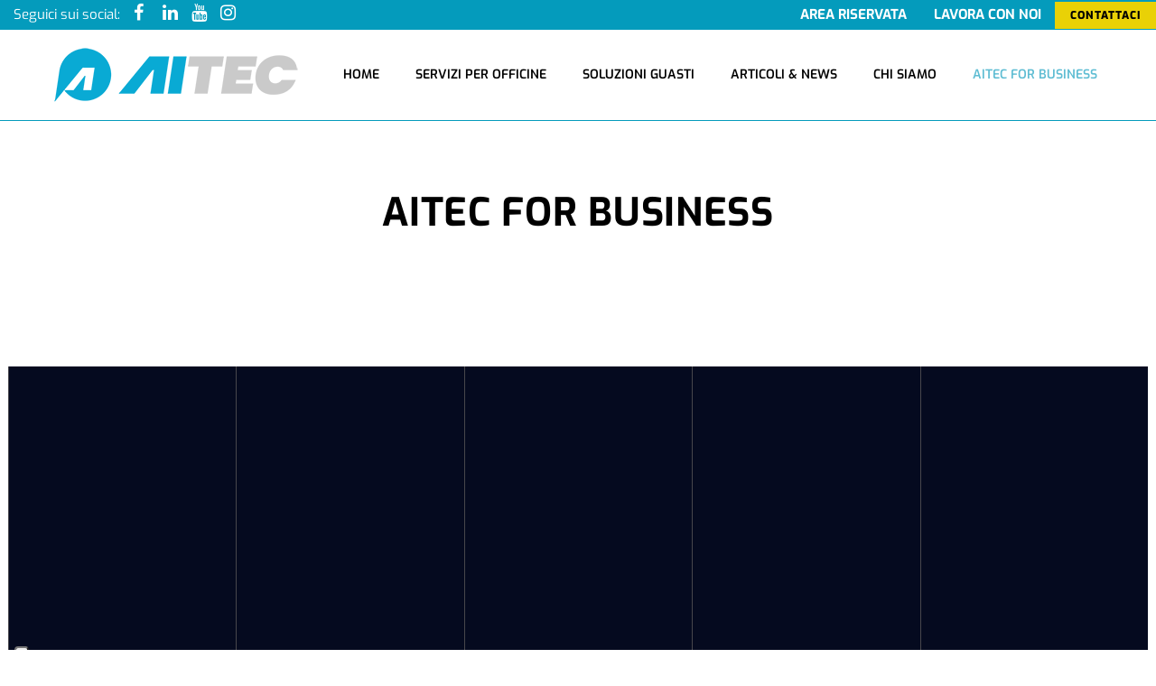

--- FILE ---
content_type: text/html; charset=UTF-8
request_url: https://www.aitecsrl.com/aitec-per-le-aziende/
body_size: 28582
content:
	<!DOCTYPE html>
<html lang="it-IT">
<head>
	<meta charset="UTF-8" />
	
				<meta name="viewport" content="width=device-width,initial-scale=1,user-scalable=no">
		
            
                        <link rel="shortcut icon" type="image/x-icon" href="https://www.aitecsrl.com/wp-content/uploads/2021/04/favicon_aitec.png">
            <link rel="apple-touch-icon" href="https://www.aitecsrl.com/wp-content/uploads/2021/04/favicon_aitec.png"/>
        
	<link rel="profile" href="http://gmpg.org/xfn/11" />
	<link rel="pingback" href="https://www.aitecsrl.com/xmlrpc.php" />

	<style>
#wpadminbar #wp-admin-bar-wccp_free_top_button .ab-icon:before {
	content: "\f160";
	color: #02CA02;
	top: 3px;
}
#wpadminbar #wp-admin-bar-wccp_free_top_button .ab-icon {
	transform: rotate(45deg);
}
</style>
<meta name='robots' content='index, follow, max-image-preview:large, max-snippet:-1, max-video-preview:-1' />

	<!-- This site is optimized with the Yoast SEO plugin v26.5 - https://yoast.com/wordpress/plugins/seo/ -->
	<title>Aitec For Business - AITEC</title>
	<meta name="description" content="Garantiamo un’assistenza di qualità e un’offerta personalizzata alle reti di officine. Scopri i vantaggi di affidarti ad AITEC." />
	<link rel="canonical" href="https://www.aitecsrl.com/aitec-per-le-aziende/" />
	<meta property="og:locale" content="it_IT" />
	<meta property="og:type" content="article" />
	<meta property="og:title" content="Aitec For Business - AITEC" />
	<meta property="og:description" content="Garantiamo un’assistenza di qualità e un’offerta personalizzata alle reti di officine. Scopri i vantaggi di affidarti ad AITEC." />
	<meta property="og:url" content="https://www.aitecsrl.com/aitec-per-le-aziende/" />
	<meta property="og:site_name" content="AITEC" />
	<meta property="article:modified_time" content="2023-08-03T10:06:25+00:00" />
	<meta property="og:image" content="https://www.aitecsrl.com/wp-content/uploads/2021/06/icona-5-aitec-for-business.png" />
	<meta name="twitter:card" content="summary_large_image" />
	<meta name="twitter:label1" content="Tempo di lettura stimato" />
	<meta name="twitter:data1" content="5 minuti" />
	<script type="application/ld+json" class="yoast-schema-graph">{"@context":"https://schema.org","@graph":[{"@type":"WebPage","@id":"https://www.aitecsrl.com/aitec-per-le-aziende/","url":"https://www.aitecsrl.com/aitec-per-le-aziende/","name":"Aitec For Business - AITEC","isPartOf":{"@id":"https://www.aitecsrl.com/#website"},"primaryImageOfPage":{"@id":"https://www.aitecsrl.com/aitec-per-le-aziende/#primaryimage"},"image":{"@id":"https://www.aitecsrl.com/aitec-per-le-aziende/#primaryimage"},"thumbnailUrl":"https://www.aitecsrl.com/wp-content/uploads/2021/06/icona-5-aitec-for-business.png","datePublished":"2021-05-27T14:38:15+00:00","dateModified":"2023-08-03T10:06:25+00:00","description":"Garantiamo un’assistenza di qualità e un’offerta personalizzata alle reti di officine. Scopri i vantaggi di affidarti ad AITEC.","breadcrumb":{"@id":"https://www.aitecsrl.com/aitec-per-le-aziende/#breadcrumb"},"inLanguage":"it-IT","potentialAction":[{"@type":"ReadAction","target":["https://www.aitecsrl.com/aitec-per-le-aziende/"]}]},{"@type":"ImageObject","inLanguage":"it-IT","@id":"https://www.aitecsrl.com/aitec-per-le-aziende/#primaryimage","url":"https://www.aitecsrl.com/wp-content/uploads/2021/06/icona-5-aitec-for-business.png","contentUrl":"https://www.aitecsrl.com/wp-content/uploads/2021/06/icona-5-aitec-for-business.png","width":699,"height":594},{"@type":"BreadcrumbList","@id":"https://www.aitecsrl.com/aitec-per-le-aziende/#breadcrumb","itemListElement":[{"@type":"ListItem","position":1,"name":"Home","item":"https://www.aitecsrl.com/"},{"@type":"ListItem","position":2,"name":"Aitec For Business"}]},{"@type":"WebSite","@id":"https://www.aitecsrl.com/#website","url":"https://www.aitecsrl.com/","name":"AITEC","description":"Assistenza per la tua officina","publisher":{"@id":"https://www.aitecsrl.com/#organization"},"potentialAction":[{"@type":"SearchAction","target":{"@type":"EntryPoint","urlTemplate":"https://www.aitecsrl.com/?s={search_term_string}"},"query-input":{"@type":"PropertyValueSpecification","valueRequired":true,"valueName":"search_term_string"}}],"inLanguage":"it-IT"},{"@type":"Organization","@id":"https://www.aitecsrl.com/#organization","name":"Aitec s.r.l.","url":"https://www.aitecsrl.com/","logo":{"@type":"ImageObject","inLanguage":"it-IT","@id":"https://www.aitecsrl.com/#/schema/logo/image/","url":"https://www.aitecsrl.com/wp-content/uploads/2021/04/Aitec-Logo.png","contentUrl":"https://www.aitecsrl.com/wp-content/uploads/2021/04/Aitec-Logo.png","width":300,"height":79,"caption":"Aitec s.r.l."},"image":{"@id":"https://www.aitecsrl.com/#/schema/logo/image/"}}]}</script>
	<!-- / Yoast SEO plugin. -->


<link rel='dns-prefetch' href='//cdn.iubenda.com' />
<link rel='dns-prefetch' href='//fonts.googleapis.com' />
<link rel="alternate" type="application/rss+xml" title="AITEC &raquo; Feed" href="https://www.aitecsrl.com/feed/" />
<link rel="alternate" type="application/rss+xml" title="AITEC &raquo; Feed dei commenti" href="https://www.aitecsrl.com/comments/feed/" />
<link rel="alternate" title="oEmbed (JSON)" type="application/json+oembed" href="https://www.aitecsrl.com/wp-json/oembed/1.0/embed?url=https%3A%2F%2Fwww.aitecsrl.com%2Faitec-per-le-aziende%2F" />
<link rel="alternate" title="oEmbed (XML)" type="text/xml+oembed" href="https://www.aitecsrl.com/wp-json/oembed/1.0/embed?url=https%3A%2F%2Fwww.aitecsrl.com%2Faitec-per-le-aziende%2F&#038;format=xml" />
<style id='wp-img-auto-sizes-contain-inline-css' type='text/css'>
img:is([sizes=auto i],[sizes^="auto," i]){contain-intrinsic-size:3000px 1500px}
/*# sourceURL=wp-img-auto-sizes-contain-inline-css */
</style>
<link rel='stylesheet' id='animate-css' href='https://www.aitecsrl.com/wp-content/plugins/qi-blocks/assets/css/plugins/animate/animate.min.css?ver=4.1.1' type='text/css' media='all' />
<style id='wp-emoji-styles-inline-css' type='text/css'>

	img.wp-smiley, img.emoji {
		display: inline !important;
		border: none !important;
		box-shadow: none !important;
		height: 1em !important;
		width: 1em !important;
		margin: 0 0.07em !important;
		vertical-align: -0.1em !important;
		background: none !important;
		padding: 0 !important;
	}
/*# sourceURL=wp-emoji-styles-inline-css */
</style>
<style id='classic-theme-styles-inline-css' type='text/css'>
/*! This file is auto-generated */
.wp-block-button__link{color:#fff;background-color:#32373c;border-radius:9999px;box-shadow:none;text-decoration:none;padding:calc(.667em + 2px) calc(1.333em + 2px);font-size:1.125em}.wp-block-file__button{background:#32373c;color:#fff;text-decoration:none}
/*# sourceURL=/wp-includes/css/classic-themes.min.css */
</style>
<link rel='stylesheet' id='twe-preview-css' href='https://www.aitecsrl.com/wp-content/plugins/3r-elementor-timeline-widget/assets/css/style.css?ver=6ff1bbc3891bdf9db3bc2086514802e2' type='text/css' media='all' />
<link rel='stylesheet' id='contact-form-7-css' href='https://www.aitecsrl.com/wp-content/plugins/contact-form-7/includes/css/styles.css?ver=6.1.4' type='text/css' media='all' />
<link rel='stylesheet' id='pafe-extension-style-free-css' href='https://www.aitecsrl.com/wp-content/plugins/piotnet-addons-for-elementor/assets/css/minify/extension.min.css?ver=2.4.36' type='text/css' media='all' />
<link rel='stylesheet' id='qi-blocks-grid-css' href='https://www.aitecsrl.com/wp-content/plugins/qi-blocks/assets/dist/grid.css?ver=1.4.6' type='text/css' media='all' />
<link rel='stylesheet' id='qi-blocks-main-css' href='https://www.aitecsrl.com/wp-content/plugins/qi-blocks/assets/dist/main.css?ver=1.4.6' type='text/css' media='all' />
<link rel='stylesheet' id='qi-addons-for-elementor-grid-style-css' href='https://www.aitecsrl.com/wp-content/plugins/qi-addons-for-elementor/assets/css/grid.min.css?ver=1.9.5' type='text/css' media='all' />
<link rel='stylesheet' id='qi-addons-for-elementor-helper-parts-style-css' href='https://www.aitecsrl.com/wp-content/plugins/qi-addons-for-elementor/assets/css/helper-parts.min.css?ver=1.9.5' type='text/css' media='all' />
<link rel='stylesheet' id='qi-addons-for-elementor-style-css' href='https://www.aitecsrl.com/wp-content/plugins/qi-addons-for-elementor/assets/css/main.min.css?ver=1.9.5' type='text/css' media='all' />
<link rel='stylesheet' id='htbbootstrap-css' href='https://www.aitecsrl.com/wp-content/plugins/ht-mega-for-elementor/assets/css/htbbootstrap.css?ver=3.0.2' type='text/css' media='all' />
<link rel='stylesheet' id='font-awesome-css' href='https://www.aitecsrl.com/wp-content/plugins/elementor/assets/lib/font-awesome/css/font-awesome.min.css?ver=4.7.0' type='text/css' media='all' />
<link rel='stylesheet' id='htmega-animation-css' href='https://www.aitecsrl.com/wp-content/plugins/ht-mega-for-elementor/assets/css/animation.css?ver=3.0.2' type='text/css' media='all' />
<link rel='stylesheet' id='htmega-keyframes-css' href='https://www.aitecsrl.com/wp-content/plugins/ht-mega-for-elementor/assets/css/htmega-keyframes.css?ver=3.0.2' type='text/css' media='all' />
<link rel='stylesheet' id='htmega-global-style-min-css' href='https://www.aitecsrl.com/wp-content/plugins/ht-mega-for-elementor/assets/css/htmega-global-style.min.css?ver=3.0.2' type='text/css' media='all' />
<link rel='stylesheet' id='htbuilder-main-css' href='https://www.aitecsrl.com/wp-content/plugins/ht-mega-for-elementor/assets/extensions/ht-builder/css/htbuilder.css?ver=3.0.2' type='text/css' media='all' />
<link rel='stylesheet' id='mediaelement-css' href='https://www.aitecsrl.com/wp-includes/js/mediaelement/mediaelementplayer-legacy.min.css?ver=4.2.17' type='text/css' media='all' />
<link rel='stylesheet' id='wp-mediaelement-css' href='https://www.aitecsrl.com/wp-includes/js/mediaelement/wp-mediaelement.min.css?ver=6ff1bbc3891bdf9db3bc2086514802e2' type='text/css' media='all' />
<link rel='stylesheet' id='bridge-default-style-css' href='https://www.aitecsrl.com/wp-content/themes/bridge/style.css?ver=6ff1bbc3891bdf9db3bc2086514802e2' type='text/css' media='all' />
<link rel='stylesheet' id='bridge-qode-font_awesome-css' href='https://www.aitecsrl.com/wp-content/themes/bridge/css/font-awesome/css/font-awesome.min.css?ver=6ff1bbc3891bdf9db3bc2086514802e2' type='text/css' media='all' />
<link rel='stylesheet' id='bridge-qode-font_elegant-css' href='https://www.aitecsrl.com/wp-content/themes/bridge/css/elegant-icons/style.min.css?ver=6ff1bbc3891bdf9db3bc2086514802e2' type='text/css' media='all' />
<link rel='stylesheet' id='bridge-qode-font_awesome_5-css' href='https://www.aitecsrl.com/wp-content/themes/bridge/css/font-awesome-5/css/font-awesome-5.min.css?ver=6ff1bbc3891bdf9db3bc2086514802e2' type='text/css' media='all' />
<link rel='stylesheet' id='bridge-stylesheet-css' href='https://www.aitecsrl.com/wp-content/themes/bridge/css/stylesheet.min.css?ver=6ff1bbc3891bdf9db3bc2086514802e2' type='text/css' media='all' />
<style id='bridge-stylesheet-inline-css' type='text/css'>
   .page-id-2581.disabled_footer_top .footer_top_holder, .page-id-2581.disabled_footer_bottom .footer_bottom_holder { display: none;}


/*# sourceURL=bridge-stylesheet-inline-css */
</style>
<link rel='stylesheet' id='bridge-print-css' href='https://www.aitecsrl.com/wp-content/themes/bridge/css/print.css?ver=6ff1bbc3891bdf9db3bc2086514802e2' type='text/css' media='all' />
<link rel='stylesheet' id='bridge-style-dynamic-css' href='https://www.aitecsrl.com/wp-content/themes/bridge/css/style_dynamic.css?ver=1744034493' type='text/css' media='all' />
<link rel='stylesheet' id='bridge-responsive-css' href='https://www.aitecsrl.com/wp-content/themes/bridge/css/responsive.min.css?ver=6ff1bbc3891bdf9db3bc2086514802e2' type='text/css' media='all' />
<link rel='stylesheet' id='bridge-style-dynamic-responsive-css' href='https://www.aitecsrl.com/wp-content/themes/bridge/css/style_dynamic_responsive.css?ver=1744034493' type='text/css' media='all' />
<style id='bridge-style-dynamic-responsive-inline-css' type='text/css'>
/*pixelarea*/
.content .container .container_inner.page_container_inner, .full_page_container_inner {
    padding: 0px 0 0;
}

.testimonials_c_holder .testimonial_content_inner {
    background: transparent;
}
.testimonials_c_holder .testimonial_content_inner {
    padding: 0;
}
.testimonials_c_holder .testimonial_content_inner .testimonial_author {
    font-weight: 600;
}
.q_icon_with_title.left_from_title.small.normal_icon .icon_holder, .q_icon_with_title.left_from_title.tiny .icon_holder, .q_icon_with_title.tiny .icon_holder img {
    width: 45px;
}
.q_icon_with_title:not(.right) .icon_holder {
    padding: 4px 0 0 0;
}
.q_icon_with_title.small.custom_icon_image .icon_text_holder {
    padding: 0 0 0px 64px;
}
h3.icon_title {
    margin-bottom: 9px;
}
.testimonials_c_holder .testimonial_content_inner .testimonial_author {
    margin-top: 25px;
    font-family: Open sans;
}
.testimonials_c_holder .flex-control-nav {
    margin-top: 38px;
}
.testimonials_c_holder .flex-control-nav li a.flex-active {
    background-color: #412903;
}
.testimonials_c_holder .flex-control-nav li a {
    background-color: #b3a48c;
    width: 12px;
    height: 12px;
}
.testimonials_c_holder .flex-control-nav li {
    margin: 0 8px;
}
.qode-banner .qode-banner-content{
background-color: transparent;
padding: 30px;
}

.qode-banner .qode-banner-content .qode-banner-text-holder{
text-align: left;
}

.qode-banner:hover .qode-banner-content{
opacity: 1;
}

.qode-banner .qode-banner-content .qode-banner-text-holder *{
color: #412903;
margin-bottom: 5px;
}

.qode-banner .qode-banner-content .qode-banner-text-holder em{
    color: #634618;
    font-family: Open sans;
    line-height: 22px;
}
.qode-pl-holder .qode-pli-text-wrapper {
    margin: 32px 0;
}
.qode-pl-holder .qode-pli .qode-pli-price {
    margin-top: 3px;
    color: #412903;
    font-size: 15px;
    font-family: Open Sans;
}
.woocommerce .summary {
    margin-top: 45px;
}
.woocommerce div.product .summary p.price, .woocommerce div.product .summary p.price span.amount {
    margin: 0 0 7px 0;
}
.woocommerce #content .quantity .minus, .woocommerce #content .quantity .plus, .woocommerce .quantity .minus, .woocommerce .quantity .plus, .woocommerce-page #content .quantity .minus, .woocommerce-page #content .quantity .plus, .woocommerce-page .quantity .minus, .woocommerce-page .quantity .plus {
    width: 45px;
    height: 45px;
    border-radius: 0px;
    font-family: Open sans;
    font-size: 26px;
    line-height: 45px;
}
.woocommerce .quantity .minus, .woocommerce #content .quantity .minus, .woocommerce-page .quantity .minus, .woocommerce-page #content .quantity .minus, .woocommerce .quantity .plus, .woocommerce #content .quantity .plus, .woocommerce-page .quantity .plus, .woocommerce-page #content .quantity .plus {
    border: 1px solid #452d08;
}
.woocommerce .quantity .minus:hover, .woocommerce #content .quantity .minus:hover, .woocommerce-page .quantity .minus:hover, .woocommerce-page #content .quantity .minus:hover, .woocommerce .quantity .plus:hover, .woocommerce #content .quantity .plus:hover, .woocommerce-page .quantity .plus:hover, .woocommerce-page #content .quantity .plus:hover {
    border: 1px solid #f57f2f;
}
.woocommerce #content .quantity input.qty, .woocommerce .quantity input.qty, .woocommerce-page #content .quantity input.qty, .woocommerce-page .quantity input.qty {
    font-family: Open sans;
}
.woocommerce div.product .cart .quantity {
    padding-top: 0px;
}
.woocommerce div.product div.product_meta>span {
    font-weight: 500;
}
.q_accordion_holder.accordion.boxed .ui-accordion-header{
    background-color: #fff;
    color: #452d08;
    font-weight: 500;
    border: 1px solid #452d08;
    text-transform: none;
    transition: color .3s ease-in-out,background-color .3s ease-in-out;
    font-size: 18px;
    line-height: 23px;
    letter-spacing: 0;
}
.q_accordion_holder.accordion.boxed .ui-accordion-header:hover {
    background-color: #f57f2f;
    color: #fff! important;
    border: 1px solid #f57f2f;
    transition: color .3s ease-in-out,background-color .3s ease-in-out;
}
.woocommerce ul.products li.product .add-to-cart-button, .woocommerce ul.products li.product .added_to_cart, .woocommerce ul.products li.product a.qbutton.out-of-stock-button {
    padding: 0 37px;
}
.woocommerce table.shop_attributes th {
    font-weight: 500;
}
.woocommerce div.product div.related .qode-related-upsells-title {
    padding-top: 50px;
}
.qode-pl-holder .qode-pli .qode-pli-add-to-cart a {
    color: #634618;
    font-family: Open Sans;
    font-weight: 600;
    letter-spacing: 2px;
    font-size: 11px;
}
.woocommerce ul.products li.product h6 {
    text-transform: none;
    font-weight: 500;
    font-size: 20px;
    letter-spacing: 0;
}
.woocommerce ul.products li.product .price {
    font-size: 15px;
    color: #634618;
    font-family: Open Sans;
    font-weight: 400;
}
input.wpcf7-form-control.wpcf7-text.wpcf7-email.wpcf7-validates-as-required.wpcf7-validates-as-email {
    margin: 0px 0 0;
}
.footer_top .widget_nav_menu ul li {
    padding: 0 22px 18px;
    display: inline-block;
}
.shopping_cart_header .header_cart.fa-shopping-cart:before {
    color: #412903;
}
.shopping_cart_header .header_cart.fa-shopping-cart .header_cart_span {
    background-color: #f57f2f;
}
.shopping_cart_header .header_cart.fa-shopping-cart {
    font-size: 16px;
}

.q_counter_holder p.counter_text {
    margin: 3px 0 0;
}
nav.mobile_menu ul li, nav.mobile_menu ul li ul li {
    border-bottom: none;
}
.footer_top .wpcf7-form{
max-width: 53.5%;
margin: 0 auto;
}

@media only screen and (max-width: 1000px){
.footer_top .wpcf7-form{
max-width: 80%;
}
}

@media only screen and (max-width: 480px){
.footer_top .wpcf7-form{
max-width: 100%;
}

.wpcf7-form .qode-two-columns-form-with-space .qode-column-left{
width: 100%;
display: block;
padding: 0 0 10px;
}

.wpcf7-form .qode-two-columns-form-with-space .qode-column-right{
width: 100%;
display: block;
padding: 0 0 10px;
text-align: center;
}

div.wpcf7 .ajax-loader{
display: none
}
}
.page_not_found {
    margin: 83px 18% 83px;
}
h4.entry-title.qode-pli-title {
    letter-spacing: 0;
}
.testimonial_text_holder .testimonial_text_inner p:not(.testimonial_author){
    line-height: 32px
}
.shopping_cart_dropdown{
background-color: #412903;
}

.shopping_cart_dropdown ul li a{
font-size: 13px;
text-transform: none;
color: #fff;
}

.shopping_cart_dropdown span.total{
color: #fff;
text-transform: none;
}

.shopping_cart_dropdown .qbutton:hover{
background-color: #f49b5f;
}

bonus: centriranje texta u buttonu:

.shopping_cart_dropdown .qbutton{
line-height: 27px;
}
.woocommerce-billing-fields input {
border-bottom: 1px solid #412903 !important;
}

.woocommerce-checkout .select2-container--default .select2-selection--single,
.woocommerce-checkout .select2-container--default .select2-dropdown {
border: 1px solid #412903 !important;
}

.cart_item .product-name {
font-weight: 500;
color: #412903 !important;
}

.woocommerce-notice.woocommerce-notice--info.woocommerce-info {
font-family: 'Poppins', sans-serif;
letter-spacing: 0;
font-weight: 600;
color: #412903;
}
.woocommerce table.cart thead tr th,
.woocommerce-page table.cart thead tr th {
font-family: 'Poppins', sans-serif;
font-size: 18px;
letter-spacing: 0;
color: #412903;
text-transform: none;
}

.woocommerce-cart-form__cart-item.cart_item .product-name a {
font-weight: 500;
color: #412903 !important;
}

.cart_totals h2 {
letter-spacing: 0;
}

.cart-subtotal th,
.order-total th {
font-weight: 500 !important;
}
.woocommerce .woocommerce-info {
    margin-bottom: 0;
}

.woocommerce-terms-and-conditions-wrapper {
    padding-bottom: 30px;
}

.woocommerce-page .select2-search__field {
    border: 1px solid #412903 !important;
}

.woocommerce .woocommerce-info {
    font-family: 'Poppins', sans-serif;
}

.shopping_cart_dropdown ul li a{
letter-spacing:0;
}

.shopping_cart_dropdown ul li{
border-color: #fff;
padding: 15px 0
}

.shopping_cart_dropdown{
padding-bottom: 30px;
}
.gallery_holder ul li .gallery_hover i {
    display: none;
}
.gallery_holder ul li .gallery_hover {
    background-color: rgba(245,127,47,.4);
}
.woocommerce form.checkout .col2-set .form-row input[type=text] {
    color: #634618;
}
.woocommerce .checkout table.shop_table thead tr th, .woocommerce-page .checkout table.shop_table thead tr th, .woocommerce-page table.cart thead tr th, .woocommerce-page table.my_account_orders thead tr th {
    text-transform: none;
    font-size: 18px;
}
.woocommerce form.checkout table.shop_table span.amount {
    color: #634618;
}
.woocommerce table.cart tbody tr span.amount, .woocommerce-page table.cart tbody span.amount {
    color: #634618;
}
.woocommerce table tr td {
    color: #634618;
}
    
/*# sourceURL=bridge-style-dynamic-responsive-inline-css */
</style>
<link rel='stylesheet' id='bridge-style-handle-google-fonts-css' href='https://fonts.googleapis.com/css?family=Raleway%3A100%2C200%2C300%2C400%2C500%2C600%2C700%2C800%2C900%2C100italic%2C300italic%2C400italic%2C700italic%7CExo%3A100%2C200%2C300%2C400%2C500%2C600%2C700%2C800%2C900%2C100italic%2C300italic%2C400italic%2C700italic%7COpen+Sans%3A100%2C200%2C300%2C400%2C500%2C600%2C700%2C800%2C900%2C100italic%2C300italic%2C400italic%2C700italic%7CPoppins%3A100%2C200%2C300%2C400%2C500%2C600%2C700%2C800%2C900%2C100italic%2C300italic%2C400italic%2C700italic%7CMontserrat%3A100%2C200%2C300%2C400%2C500%2C600%2C700%2C800%2C900%2C100italic%2C300italic%2C400italic%2C700italic&#038;subset=latin%2Clatin-ext&#038;ver=1.0.0' type='text/css' media='all' />
<link rel='stylesheet' id='bridge-core-dashboard-style-css' href='https://www.aitecsrl.com/wp-content/plugins/bridge-core/modules/core-dashboard/assets/css/core-dashboard.min.css?ver=6ff1bbc3891bdf9db3bc2086514802e2' type='text/css' media='all' />
<link rel='stylesheet' id='font-awesome-5-all-css' href='https://www.aitecsrl.com/wp-content/plugins/elementor/assets/lib/font-awesome/css/all.min.css?ver=1.6.16' type='text/css' media='all' />
<link rel='stylesheet' id='htmega-menu-css' href='https://www.aitecsrl.com/wp-content/plugins/ht-mega-for-elementor/assets/extensions/ht-menu/css/mega-menu-style.css?ver=3.0.2' type='text/css' media='all' />
<style id='htmega-menu-inline-css' type='text/css'>

            
            
            
            
            
            
            
            
            
/*# sourceURL=htmega-menu-inline-css */
</style>
<link rel='stylesheet' id='swiper-css' href='https://www.aitecsrl.com/wp-content/plugins/qi-addons-for-elementor/assets/plugins/swiper/8.4.5/swiper.min.css?ver=8.4.5' type='text/css' media='all' />
<link rel='stylesheet' id='elementor-icons-css' href='https://www.aitecsrl.com/wp-content/plugins/elementor/assets/lib/eicons/css/elementor-icons.min.css?ver=5.44.0' type='text/css' media='all' />
<link rel='stylesheet' id='elementor-frontend-css' href='https://www.aitecsrl.com/wp-content/plugins/elementor/assets/css/frontend.min.css?ver=3.33.4' type='text/css' media='all' />
<style id='elementor-frontend-inline-css' type='text/css'>
.elementor-kit-621{--e-global-color-primary:#6EC1E4;--e-global-color-secondary:#54595F;--e-global-color-text:#7A7A7A;--e-global-color-accent:#61CE70;--e-global-color-29501a14:#4054B2;--e-global-color-3a608e4:#23A455;--e-global-color-4b4b823b:#000;--e-global-color-25c8f5da:#FFF;--e-global-color-4dcb704:#ECECEC;--e-global-color-4ab2568b:#020101;--e-global-color-57d47c5a:#CAA144;--e-global-color-39b7c96f:#412903;--e-global-color-5bf10d3b:#AE6D07;--e-global-color-464ac5df:#FFF6E7;--e-global-color-ae7439b:#B3B4B4;--e-global-color-2052d3b:#D7D7D7;--e-global-color-7b3f434:#E9D106;--e-global-color-c38a513:#C5C5C5;--e-global-color-8fab7dc:#0494BB;--e-global-color-0553327:#F0F0F0;--e-global-typography-primary-font-family:"Roboto";--e-global-typography-primary-font-weight:600;--e-global-typography-secondary-font-family:"Roboto Slab";--e-global-typography-secondary-font-weight:400;--e-global-typography-text-font-family:"Roboto";--e-global-typography-text-font-weight:400;--e-global-typography-accent-font-family:"Roboto";--e-global-typography-accent-font-weight:500;}.elementor-kit-621 e-page-transition{background-color:#FFBC7D;}.elementor-section.elementor-section-boxed > .elementor-container{max-width:1300px;}.e-con{--container-max-width:1300px;}{}h1.entry-title{display:var(--page-title-display);}@media(max-width:1024px){.elementor-section.elementor-section-boxed > .elementor-container{max-width:1024px;}.e-con{--container-max-width:1024px;}}@media(max-width:767px){.elementor-section.elementor-section-boxed > .elementor-container{max-width:767px;}.e-con{--container-max-width:767px;}}
.elementor-widget-section [data-tippy-root] > .tippy-box{font-family:var( --e-global-typography-accent-font-family ), Sans-serif;font-weight:var( --e-global-typography-accent-font-weight );}.elementor-2581 .elementor-element.elementor-element-b6616a2:not(.elementor-motion-effects-element-type-background), .elementor-2581 .elementor-element.elementor-element-b6616a2 > .elementor-motion-effects-container > .elementor-motion-effects-layer{background-color:var( --e-global-color-25c8f5da );}.elementor-2581 .elementor-element.elementor-element-b6616a2{transition:background 0.3s, border 0.3s, border-radius 0.3s, box-shadow 0.3s;}.elementor-2581 .elementor-element.elementor-element-b6616a2 > .elementor-background-overlay{transition:background 0.3s, border-radius 0.3s, opacity 0.3s;}.elementor-widget-column [data-tippy-root] > .tippy-box{font-family:var( --e-global-typography-accent-font-family ), Sans-serif;font-weight:var( --e-global-typography-accent-font-weight );}.elementor-widget-spacer [data-tippy-root] > .tippy-box{font-family:var( --e-global-typography-accent-font-family ), Sans-serif;font-weight:var( --e-global-typography-accent-font-weight );}.elementor-widget-spacer .wpcf7 label{font-family:var( --e-global-typography-primary-font-family ), Sans-serif;font-weight:var( --e-global-typography-primary-font-weight );}.elementor-widget-spacer ::placeholder{font-family:var( --e-global-typography-primary-font-family ), Sans-serif;font-weight:var( --e-global-typography-primary-font-weight );}.elementor-widget-spacer .wpcf7-submit{font-family:var( --e-global-typography-primary-font-family ), Sans-serif;font-weight:var( --e-global-typography-primary-font-weight );}.elementor-2581 .elementor-element.elementor-element-504da0f{--spacer-size:50px;}.elementor-widget-heading [data-tippy-root] > .tippy-box{font-family:var( --e-global-typography-accent-font-family ), Sans-serif;font-weight:var( --e-global-typography-accent-font-weight );}.elementor-widget-heading .wpcf7 label{font-family:var( --e-global-typography-primary-font-family ), Sans-serif;font-weight:var( --e-global-typography-primary-font-weight );}.elementor-widget-heading ::placeholder{font-family:var( --e-global-typography-primary-font-family ), Sans-serif;font-weight:var( --e-global-typography-primary-font-weight );}.elementor-widget-heading .wpcf7-submit{font-family:var( --e-global-typography-primary-font-family ), Sans-serif;font-weight:var( --e-global-typography-primary-font-weight );}.elementor-widget-heading .elementor-heading-title{font-family:var( --e-global-typography-primary-font-family ), Sans-serif;font-weight:var( --e-global-typography-primary-font-weight );}.elementor-2581 .elementor-element.elementor-element-a21a92d > .elementor-widget-container{margin:0px 50px 0px 50px;padding:0px 0px 0px 0px;}.elementor-2581 .elementor-element.elementor-element-a21a92d{text-align:center;}.elementor-2581 .elementor-element.elementor-element-a21a92d .elementor-heading-title{font-family:"Exo", Sans-serif;font-size:43px;font-weight:700;text-transform:uppercase;font-style:normal;color:var( --e-global-color-4b4b823b );}.elementor-2581 .elementor-element.elementor-element-df4b185{--spacer-size:40px;}.elementor-2581 .elementor-element.elementor-element-d296d23{--spacer-size:50px;}.elementor-2581 .elementor-element.elementor-element-e23806a > .elementor-container > .elementor-column > .elementor-widget-wrap{align-content:center;align-items:center;}.elementor-2581 .elementor-element.elementor-element-e23806a > .elementor-container{min-height:326px;}.elementor-2581 .elementor-element.elementor-element-e23806a{margin-top:0px;margin-bottom:0px;padding:0px 0px 0px 0px;}.elementor-2581 .elementor-element.elementor-element-968078f:not(.elementor-motion-effects-element-type-background) > .elementor-widget-wrap, .elementor-2581 .elementor-element.elementor-element-968078f > .elementor-widget-wrap > .elementor-motion-effects-container > .elementor-motion-effects-layer{background-color:#FFFFFF;}.elementor-2581 .elementor-element.elementor-element-968078f > .elementor-element-populated{transition:background 0.3s, border 0.3s, border-radius 0.3s, box-shadow 0.3s;}.elementor-2581 .elementor-element.elementor-element-968078f > .elementor-element-populated > .elementor-background-overlay{transition:background 0.3s, border-radius 0.3s, opacity 0.3s;}.elementor-widget-bridge_numbered_carousel [data-tippy-root] > .tippy-box{font-family:var( --e-global-typography-accent-font-family ), Sans-serif;font-weight:var( --e-global-typography-accent-font-weight );}.elementor-widget-bridge_numbered_carousel .wpcf7 label{font-family:var( --e-global-typography-primary-font-family ), Sans-serif;font-weight:var( --e-global-typography-primary-font-weight );}.elementor-widget-bridge_numbered_carousel ::placeholder{font-family:var( --e-global-typography-primary-font-family ), Sans-serif;font-weight:var( --e-global-typography-primary-font-weight );}.elementor-widget-bridge_numbered_carousel .wpcf7-submit{font-family:var( --e-global-typography-primary-font-family ), Sans-serif;font-weight:var( --e-global-typography-primary-font-weight );}.elementor-2581 .elementor-element.elementor-element-272cf2a > .elementor-widget-container{margin:-1px -1px -134px -1px;padding:0px 0px 0px 0px;}.elementor-2581 .elementor-element.elementor-element-272cf2a:not( .elementor-widget-image ) .elementor-widget-container, .elementor-2581 .elementor-element.elementor-element-272cf2a.elementor-widget-image .elementor-widget-container img{-webkit-mask-image:url( https://www.aitecsrl.com/wp-content/uploads/2021/11/Solid_white_bordered.svg_-e1636969021143.png );-webkit-mask-size:cover;-webkit-mask-position:center center;}.elementor-2581 .elementor-element.elementor-element-6c66a43:not(.elementor-motion-effects-element-type-background), .elementor-2581 .elementor-element.elementor-element-6c66a43 > .elementor-motion-effects-container > .elementor-motion-effects-layer{background-color:#FCFCFC;background-image:url("https://www.aitecsrl.com/wp-content/uploads/2021/11/Solid_white_bordered.svg_-e1636969021143.png");background-position:center center;background-repeat:no-repeat;background-size:contain;}.elementor-2581 .elementor-element.elementor-element-6c66a43 > .elementor-background-overlay{background-image:url("https://www.aitecsrl.com/wp-content/uploads/2021/11/Solid_white_bordered.svg_-e1636969021143.png");background-position:top center;opacity:1;transition:background 0.3s, border-radius 0.3s, opacity 0.3s;}.elementor-2581 .elementor-element.elementor-element-6c66a43 .elementor-background-overlay{filter:brightness( 200% ) contrast( 100% ) saturate( 100% ) blur( 0px ) hue-rotate( 0deg );}.elementor-2581 .elementor-element.elementor-element-6c66a43{transition:background 0.3s, border 0.3s, border-radius 0.3s, box-shadow 0.3s;margin-top:-6px;margin-bottom:0px;padding:77px 0px 110px 0px;}.elementor-2581 .elementor-element.elementor-element-f04f35b:not(.elementor-motion-effects-element-type-background) > .elementor-widget-wrap, .elementor-2581 .elementor-element.elementor-element-f04f35b > .elementor-widget-wrap > .elementor-motion-effects-container > .elementor-motion-effects-layer{background-color:var( --e-global-color-25c8f5da );}.elementor-2581 .elementor-element.elementor-element-f04f35b > .elementor-widget-wrap > .elementor-widget:not(.elementor-widget__width-auto):not(.elementor-widget__width-initial):not(:last-child):not(.elementor-absolute){margin-bottom:0px;}.elementor-2581 .elementor-element.elementor-element-f04f35b > .elementor-element-populated{transition:background 0.3s, border 0.3s, border-radius 0.3s, box-shadow 0.3s;padding:0px 0px 0px 38px;}.elementor-2581 .elementor-element.elementor-element-f04f35b > .elementor-element-populated > .elementor-background-overlay{transition:background 0.3s, border-radius 0.3s, opacity 0.3s;}.elementor-2581 .elementor-element.elementor-element-78e979b{--spacer-size:84px;}.elementor-2581 .elementor-element.elementor-element-78e979b > .elementor-widget-container{background-color:var( --e-global-color-25c8f5da );}.elementor-2581 .elementor-element.elementor-element-a567ef6 > .elementor-widget-container{margin:0px 50px 0px 18px;padding:0px 0px 0px 0px;}.elementor-2581 .elementor-element.elementor-element-a567ef6{text-align:center;}.elementor-2581 .elementor-element.elementor-element-a567ef6 .elementor-heading-title{font-family:"Exo", Sans-serif;font-size:43px;font-weight:700;text-transform:uppercase;font-style:normal;color:var( --e-global-color-4b4b823b );}.elementor-2581 .elementor-element.elementor-element-bef3377{--spacer-size:50px;}.elementor-2581 .elementor-element.elementor-element-6e25687{--spacer-size:23px;}.elementor-widget-bridge_icon_text [data-tippy-root] > .tippy-box{font-family:var( --e-global-typography-accent-font-family ), Sans-serif;font-weight:var( --e-global-typography-accent-font-weight );}.elementor-widget-bridge_icon_text .wpcf7 label{font-family:var( --e-global-typography-primary-font-family ), Sans-serif;font-weight:var( --e-global-typography-primary-font-weight );}.elementor-widget-bridge_icon_text ::placeholder{font-family:var( --e-global-typography-primary-font-family ), Sans-serif;font-weight:var( --e-global-typography-primary-font-weight );}.elementor-widget-bridge_icon_text .wpcf7-submit{font-family:var( --e-global-typography-primary-font-family ), Sans-serif;font-weight:var( --e-global-typography-primary-font-weight );}.elementor-2581 .elementor-element.elementor-element-55629c5{--spacer-size:54px;}.elementor-2581 .elementor-element.elementor-element-a25012b:not(.elementor-motion-effects-element-type-background), .elementor-2581 .elementor-element.elementor-element-a25012b > .elementor-motion-effects-container > .elementor-motion-effects-layer{background-color:var( --e-global-color-25c8f5da );}.elementor-2581 .elementor-element.elementor-element-a25012b > .elementor-background-overlay{opacity:0.44;transition:background 0.3s, border-radius 0.3s, opacity 0.3s;}.elementor-2581 .elementor-element.elementor-element-a25012b{transition:background 0.3s, border 0.3s, border-radius 0.3s, box-shadow 0.3s;}.elementor-2581 .elementor-element.elementor-element-be06b05{--spacer-size:105px;}.elementor-2581 .elementor-element.elementor-element-cf38d59 > .elementor-widget-container{margin:0px 50px 0px 50px;padding:0px 0px 0px 0px;}.elementor-2581 .elementor-element.elementor-element-cf38d59{text-align:center;}.elementor-2581 .elementor-element.elementor-element-cf38d59 .elementor-heading-title{font-family:"Exo", Sans-serif;font-size:35px;font-weight:700;text-transform:uppercase;font-style:normal;color:var( --e-global-color-4b4b823b );}.elementor-2581 .elementor-element.elementor-element-916f2d8{--spacer-size:50px;}.elementor-2581 .elementor-element.elementor-element-e13f542 > .elementor-widget-container{margin:0px 70px 0px 50px;padding:0px 70px 0px 0px;}.elementor-2581 .elementor-element.elementor-element-e13f542{text-align:center;}.elementor-2581 .elementor-element.elementor-element-e13f542 .elementor-heading-title{font-family:"Exo", Sans-serif;font-size:20px;font-weight:700;text-transform:uppercase;font-style:normal;color:var( --e-global-color-4b4b823b );}.elementor-2581 .elementor-element.elementor-element-4466bd7{--spacer-size:50px;}.elementor-widget-text-editor [data-tippy-root] > .tippy-box{font-family:var( --e-global-typography-accent-font-family ), Sans-serif;font-weight:var( --e-global-typography-accent-font-weight );}.elementor-widget-text-editor .wpcf7 label{font-family:var( --e-global-typography-primary-font-family ), Sans-serif;font-weight:var( --e-global-typography-primary-font-weight );}.elementor-widget-text-editor ::placeholder{font-family:var( --e-global-typography-primary-font-family ), Sans-serif;font-weight:var( --e-global-typography-primary-font-weight );}.elementor-widget-text-editor .wpcf7-submit{font-family:var( --e-global-typography-primary-font-family ), Sans-serif;font-weight:var( --e-global-typography-primary-font-weight );}.elementor-widget-text-editor{font-family:var( --e-global-typography-text-font-family ), Sans-serif;font-weight:var( --e-global-typography-text-font-weight );}.elementor-2581 .elementor-element.elementor-element-14421f7{text-align:center;}.elementor-2581 .elementor-element.elementor-element-d4cf58a{--spacer-size:81px;}.elementor-2581 .elementor-element.elementor-element-c6b470c{--spacer-size:145px;}.elementor-2581 .elementor-element.elementor-element-3f572eb > .elementor-widget-container{margin:0px 50px 0px 50px;padding:0px 0px 0px 0px;}.elementor-2581 .elementor-element.elementor-element-3f572eb{text-align:center;}.elementor-2581 .elementor-element.elementor-element-3f572eb .elementor-heading-title{font-family:"Exo", Sans-serif;font-size:21px;font-weight:700;text-transform:uppercase;font-style:normal;color:var( --e-global-color-4b4b823b );}.elementor-2581 .elementor-element.elementor-element-d1e3b62{--spacer-size:50px;}.elementor-widget-bridge_cf_7 [data-tippy-root] > .tippy-box{font-family:var( --e-global-typography-accent-font-family ), Sans-serif;font-weight:var( --e-global-typography-accent-font-weight );}.elementor-widget-bridge_cf_7 .wpcf7 label{font-family:var( --e-global-typography-primary-font-family ), Sans-serif;font-weight:var( --e-global-typography-primary-font-weight );}.elementor-widget-bridge_cf_7 ::placeholder{font-family:var( --e-global-typography-primary-font-family ), Sans-serif;font-weight:var( --e-global-typography-primary-font-weight );}.elementor-widget-bridge_cf_7 .wpcf7-submit{font-family:var( --e-global-typography-primary-font-family ), Sans-serif;font-weight:var( --e-global-typography-primary-font-weight );}.elementor-2581 .elementor-element.elementor-element-c8165f0 > .elementor-widget-container{padding:0px 0px 0px 0px;}.elementor-2581 .elementor-element.elementor-element-fe40afc{--spacer-size:50px;}body.elementor-page-2581:not(.elementor-motion-effects-element-type-background), body.elementor-page-2581 > .elementor-motion-effects-container > .elementor-motion-effects-layer{background-color:#FFFFFF;}@media(max-width:1024px){.elementor-2581 .elementor-element.elementor-element-f04f35b > .elementor-element-populated{padding:0px 0px 0px 0px;}}@media(max-width:767px){.elementor-2581 .elementor-element.elementor-element-a21a92d .elementor-heading-title{font-size:43px;}.elementor-2581 .elementor-element.elementor-element-a567ef6 .elementor-heading-title{font-size:43px;}.elementor-2581 .elementor-element.elementor-element-cf38d59 .elementor-heading-title{font-size:43px;}.elementor-2581 .elementor-element.elementor-element-916f2d8{--spacer-size:28px;}.elementor-2581 .elementor-element.elementor-element-e13f542 > .elementor-widget-container{margin:1px 1px 1px 1px;padding:1px 1px 1px 1px;}.elementor-2581 .elementor-element.elementor-element-e13f542{text-align:left;}.elementor-2581 .elementor-element.elementor-element-e13f542 .elementor-heading-title{font-size:22px;}.elementor-2581 .elementor-element.elementor-element-4466bd7{--spacer-size:10px;}.elementor-2581 .elementor-element.elementor-element-3f572eb .elementor-heading-title{font-size:28px;}}@media(max-width:1024px) and (min-width:768px){.elementor-2581 .elementor-element.elementor-element-f04f35b{width:100%;}}
/*# sourceURL=elementor-frontend-inline-css */
</style>
<link rel='stylesheet' id='font-awesome-4-shim-css' href='https://www.aitecsrl.com/wp-content/plugins/elementor/assets/lib/font-awesome/css/v4-shims.min.css?ver=3.33.4' type='text/css' media='all' />
<link rel='stylesheet' id='widget-spacer-css' href='https://www.aitecsrl.com/wp-content/plugins/elementor/assets/css/widget-spacer.min.css?ver=3.33.4' type='text/css' media='all' />
<link rel='stylesheet' id='widget-heading-css' href='https://www.aitecsrl.com/wp-content/plugins/elementor/assets/css/widget-heading.min.css?ver=3.33.4' type='text/css' media='all' />
<link rel='stylesheet' id='elementor-gf-local-roboto-css' href='https://www.aitecsrl.com/wp-content/uploads/elementor/google-fonts/css/roboto.css?ver=1742477684' type='text/css' media='all' />
<link rel='stylesheet' id='elementor-gf-local-robotoslab-css' href='https://www.aitecsrl.com/wp-content/uploads/elementor/google-fonts/css/robotoslab.css?ver=1742477687' type='text/css' media='all' />
<link rel='stylesheet' id='elementor-gf-local-exo-css' href='https://www.aitecsrl.com/wp-content/uploads/elementor/google-fonts/css/exo.css?ver=1742478923' type='text/css' media='all' />

<script  type="text/javascript" class=" _iub_cs_skip" type="text/javascript" id="iubenda-head-inline-scripts-0">
/* <![CDATA[ */

var _iub = _iub || [];
_iub.csConfiguration = {"floatingPreferencesButtonDisplay":"anchored-bottom-left","gdprAppliesGlobally":false,"perPurposeConsent":true,"siteId":2344293,"whitelabel":false,"cookiePolicyId":85842982,"lang":"it", "banner":{ "acceptButtonDisplay":true,"closeButtonRejects":true,"customizeButtonDisplay":true,"explicitWithdrawal":true,"listPurposes":true,"position":"float-bottom-left","rejectButtonDisplay":true }};

//# sourceURL=iubenda-head-inline-scripts-0
/* ]]> */
</script>
<script  type="text/javascript" charset="UTF-8" async="" class=" _iub_cs_skip" type="text/javascript" src="//cdn.iubenda.com/cs/iubenda_cs.js?ver=3.12.4" id="iubenda-head-scripts-0-js"></script>
<script type="text/javascript" src="https://www.aitecsrl.com/wp-includes/js/jquery/jquery.min.js?ver=3.7.1" id="jquery-core-js"></script>
<script type="text/javascript" src="https://www.aitecsrl.com/wp-includes/js/jquery/jquery-migrate.min.js?ver=3.4.1" id="jquery-migrate-js"></script>
<script type="text/javascript" src="https://www.aitecsrl.com/wp-content/plugins/piotnet-addons-for-elementor/assets/js/minify/extension.min.js?ver=2.4.36" id="pafe-extension-free-js"></script>
<script type="text/javascript" src="https://www.aitecsrl.com/wp-content/plugins/ht-mega-for-elementor/assets/extensions/ht-menu/js/htmegamenu-main.js?ver=6ff1bbc3891bdf9db3bc2086514802e2" id="htmegamenu-main-js"></script>
<script type="text/javascript" src="https://www.aitecsrl.com/wp-content/plugins/elementor/assets/lib/font-awesome/js/v4-shims.min.js?ver=3.33.4" id="font-awesome-4-shim-js"></script>
<link rel="https://api.w.org/" href="https://www.aitecsrl.com/wp-json/" /><link rel="alternate" title="JSON" type="application/json" href="https://www.aitecsrl.com/wp-json/wp/v2/pages/2581" /><link rel="EditURI" type="application/rsd+xml" title="RSD" href="https://www.aitecsrl.com/xmlrpc.php?rsd" />

<link rel='shortlink' href='https://www.aitecsrl.com/?p=2581' />
<script id="wpcp_disable_selection" type="text/javascript">
var image_save_msg='You are not allowed to save images!';
	var no_menu_msg='Context Menu disabled!';
	var smessage = "Contenuto protetto da policy";

function disableEnterKey(e)
{
	var elemtype = e.target.tagName;
	
	elemtype = elemtype.toUpperCase();
	
	if (elemtype == "TEXT" || elemtype == "TEXTAREA" || elemtype == "INPUT" || elemtype == "PASSWORD" || elemtype == "SELECT" || elemtype == "OPTION" || elemtype == "EMBED")
	{
		elemtype = 'TEXT';
	}
	
	if (e.ctrlKey){
     var key;
     if(window.event)
          key = window.event.keyCode;     //IE
     else
          key = e.which;     //firefox (97)
    //if (key != 17) alert(key);
     if (elemtype!= 'TEXT' && (key == 97 || key == 65 || key == 67 || key == 99 || key == 88 || key == 120 || key == 26 || key == 85  || key == 86 || key == 83 || key == 43 || key == 73))
     {
		if(wccp_free_iscontenteditable(e)) return true;
		show_wpcp_message('You are not allowed to copy content or view source');
		return false;
     }else
     	return true;
     }
}


/*For contenteditable tags*/
function wccp_free_iscontenteditable(e)
{
	var e = e || window.event; // also there is no e.target property in IE. instead IE uses window.event.srcElement
  	
	var target = e.target || e.srcElement;

	var elemtype = e.target.nodeName;
	
	elemtype = elemtype.toUpperCase();
	
	var iscontenteditable = "false";
		
	if(typeof target.getAttribute!="undefined" ) iscontenteditable = target.getAttribute("contenteditable"); // Return true or false as string
	
	var iscontenteditable2 = false;
	
	if(typeof target.isContentEditable!="undefined" ) iscontenteditable2 = target.isContentEditable; // Return true or false as boolean

	if(target.parentElement.isContentEditable) iscontenteditable2 = true;
	
	if (iscontenteditable == "true" || iscontenteditable2 == true)
	{
		if(typeof target.style!="undefined" ) target.style.cursor = "text";
		
		return true;
	}
}

////////////////////////////////////
function disable_copy(e)
{	
	var e = e || window.event; // also there is no e.target property in IE. instead IE uses window.event.srcElement
	
	var elemtype = e.target.tagName;
	
	elemtype = elemtype.toUpperCase();
	
	if (elemtype == "TEXT" || elemtype == "TEXTAREA" || elemtype == "INPUT" || elemtype == "PASSWORD" || elemtype == "SELECT" || elemtype == "OPTION" || elemtype == "EMBED")
	{
		elemtype = 'TEXT';
	}
	
	if(wccp_free_iscontenteditable(e)) return true;
	
	var isSafari = /Safari/.test(navigator.userAgent) && /Apple Computer/.test(navigator.vendor);
	
	var checker_IMG = '';
	if (elemtype == "IMG" && checker_IMG == 'checked' && e.detail >= 2) {show_wpcp_message(alertMsg_IMG);return false;}
	if (elemtype != "TEXT")
	{
		if (smessage !== "" && e.detail == 2)
			show_wpcp_message(smessage);
		
		if (isSafari)
			return true;
		else
			return false;
	}	
}

//////////////////////////////////////////
function disable_copy_ie()
{
	var e = e || window.event;
	var elemtype = window.event.srcElement.nodeName;
	elemtype = elemtype.toUpperCase();
	if(wccp_free_iscontenteditable(e)) return true;
	if (elemtype == "IMG") {show_wpcp_message(alertMsg_IMG);return false;}
	if (elemtype != "TEXT" && elemtype != "TEXTAREA" && elemtype != "INPUT" && elemtype != "PASSWORD" && elemtype != "SELECT" && elemtype != "OPTION" && elemtype != "EMBED")
	{
		return false;
	}
}	
function reEnable()
{
	return true;
}
document.onkeydown = disableEnterKey;
document.onselectstart = disable_copy_ie;
if(navigator.userAgent.indexOf('MSIE')==-1)
{
	document.onmousedown = disable_copy;
	document.onclick = reEnable;
}
function disableSelection(target)
{
    //For IE This code will work
    if (typeof target.onselectstart!="undefined")
    target.onselectstart = disable_copy_ie;
    
    //For Firefox This code will work
    else if (typeof target.style.MozUserSelect!="undefined")
    {target.style.MozUserSelect="none";}
    
    //All other  (ie: Opera) This code will work
    else
    target.onmousedown=function(){return false}
    target.style.cursor = "default";
}
//Calling the JS function directly just after body load
window.onload = function(){disableSelection(document.body);};

//////////////////special for safari Start////////////////
var onlongtouch;
var timer;
var touchduration = 1000; //length of time we want the user to touch before we do something

var elemtype = "";
function touchstart(e) {
	var e = e || window.event;
  // also there is no e.target property in IE.
  // instead IE uses window.event.srcElement
  	var target = e.target || e.srcElement;
	
	elemtype = window.event.srcElement.nodeName;
	
	elemtype = elemtype.toUpperCase();
	
	if(!wccp_pro_is_passive()) e.preventDefault();
	if (!timer) {
		timer = setTimeout(onlongtouch, touchduration);
	}
}

function touchend() {
    //stops short touches from firing the event
    if (timer) {
        clearTimeout(timer);
        timer = null;
    }
	onlongtouch();
}

onlongtouch = function(e) { //this will clear the current selection if anything selected
	
	if (elemtype != "TEXT" && elemtype != "TEXTAREA" && elemtype != "INPUT" && elemtype != "PASSWORD" && elemtype != "SELECT" && elemtype != "EMBED" && elemtype != "OPTION")	
	{
		if (window.getSelection) {
			if (window.getSelection().empty) {  // Chrome
			window.getSelection().empty();
			} else if (window.getSelection().removeAllRanges) {  // Firefox
			window.getSelection().removeAllRanges();
			}
		} else if (document.selection) {  // IE?
			document.selection.empty();
		}
		return false;
	}
};

document.addEventListener("DOMContentLoaded", function(event) { 
    window.addEventListener("touchstart", touchstart, false);
    window.addEventListener("touchend", touchend, false);
});

function wccp_pro_is_passive() {

  var cold = false,
  hike = function() {};

  try {
	  const object1 = {};
  var aid = Object.defineProperty(object1, 'passive', {
  get() {cold = true}
  });
  window.addEventListener('test', hike, aid);
  window.removeEventListener('test', hike, aid);
  } catch (e) {}

  return cold;
}
/*special for safari End*/
</script>
<script id="wpcp_disable_Right_Click" type="text/javascript">
document.ondragstart = function() { return false;}
	function nocontext(e) {
	   return false;
	}
	document.oncontextmenu = nocontext;
</script>
<!-- ManyChat -->
<script src="//widget.manychat.com/891691414215902.js" defer="defer"></script>
<script src="https://mccdn.me/assets/js/widget.js" defer="defer"></script>

<!-- Global site tag (gtag.js) - Google Analytics -->
<script async src="https://www.googletagmanager.com/gtag/js?id=UA-78947640-1"></script>
<script>
  window.dataLayer = window.dataLayer || [];
  function gtag(){dataLayer.push(arguments);}
  gtag('js', new Date());

  gtag('config', 'UA-78947640-1');
</script>

<script type="text/javascript">
var _iub = _iub || [];
_iub.csConfiguration = {"consentOnContinuedBrowsing":false,"whitelabel":false,"lang":"it","siteId":2344293,"floatingPreferencesButtonDisplay": false,"bottom-left","cookiePolicyId":85842982, "banner":{ "acceptButtonDisplay":true,"customizeButtonDisplay":true,"rejectButtonDisplay":true,"position":false }};
</script>
<script type="text/javascript" src="//cdn.iubenda.com/cs/iubenda_cs.js" charset="UTF-8" async></script>
<meta name="generator" content="Elementor 3.33.4; features: additional_custom_breakpoints; settings: css_print_method-internal, google_font-enabled, font_display-auto">
			<style>
				.e-con.e-parent:nth-of-type(n+4):not(.e-lazyloaded):not(.e-no-lazyload),
				.e-con.e-parent:nth-of-type(n+4):not(.e-lazyloaded):not(.e-no-lazyload) * {
					background-image: none !important;
				}
				@media screen and (max-height: 1024px) {
					.e-con.e-parent:nth-of-type(n+3):not(.e-lazyloaded):not(.e-no-lazyload),
					.e-con.e-parent:nth-of-type(n+3):not(.e-lazyloaded):not(.e-no-lazyload) * {
						background-image: none !important;
					}
				}
				@media screen and (max-height: 640px) {
					.e-con.e-parent:nth-of-type(n+2):not(.e-lazyloaded):not(.e-no-lazyload),
					.e-con.e-parent:nth-of-type(n+2):not(.e-lazyloaded):not(.e-no-lazyload) * {
						background-image: none !important;
					}
				}
			</style>
			<noscript><style>.lazyload[data-src]{display:none !important;}</style></noscript><style>.lazyload{background-image:none !important;}.lazyload:before{background-image:none !important;}</style><meta name="generator" content="Powered by Slider Revolution 6.6.16 - responsive, Mobile-Friendly Slider Plugin for WordPress with comfortable drag and drop interface." />
<script>function setREVStartSize(e){
			//window.requestAnimationFrame(function() {
				window.RSIW = window.RSIW===undefined ? window.innerWidth : window.RSIW;
				window.RSIH = window.RSIH===undefined ? window.innerHeight : window.RSIH;
				try {
					var pw = document.getElementById(e.c).parentNode.offsetWidth,
						newh;
					pw = pw===0 || isNaN(pw) || (e.l=="fullwidth" || e.layout=="fullwidth") ? window.RSIW : pw;
					e.tabw = e.tabw===undefined ? 0 : parseInt(e.tabw);
					e.thumbw = e.thumbw===undefined ? 0 : parseInt(e.thumbw);
					e.tabh = e.tabh===undefined ? 0 : parseInt(e.tabh);
					e.thumbh = e.thumbh===undefined ? 0 : parseInt(e.thumbh);
					e.tabhide = e.tabhide===undefined ? 0 : parseInt(e.tabhide);
					e.thumbhide = e.thumbhide===undefined ? 0 : parseInt(e.thumbhide);
					e.mh = e.mh===undefined || e.mh=="" || e.mh==="auto" ? 0 : parseInt(e.mh,0);
					if(e.layout==="fullscreen" || e.l==="fullscreen")
						newh = Math.max(e.mh,window.RSIH);
					else{
						e.gw = Array.isArray(e.gw) ? e.gw : [e.gw];
						for (var i in e.rl) if (e.gw[i]===undefined || e.gw[i]===0) e.gw[i] = e.gw[i-1];
						e.gh = e.el===undefined || e.el==="" || (Array.isArray(e.el) && e.el.length==0)? e.gh : e.el;
						e.gh = Array.isArray(e.gh) ? e.gh : [e.gh];
						for (var i in e.rl) if (e.gh[i]===undefined || e.gh[i]===0) e.gh[i] = e.gh[i-1];
											
						var nl = new Array(e.rl.length),
							ix = 0,
							sl;
						e.tabw = e.tabhide>=pw ? 0 : e.tabw;
						e.thumbw = e.thumbhide>=pw ? 0 : e.thumbw;
						e.tabh = e.tabhide>=pw ? 0 : e.tabh;
						e.thumbh = e.thumbhide>=pw ? 0 : e.thumbh;
						for (var i in e.rl) nl[i] = e.rl[i]<window.RSIW ? 0 : e.rl[i];
						sl = nl[0];
						for (var i in nl) if (sl>nl[i] && nl[i]>0) { sl = nl[i]; ix=i;}
						var m = pw>(e.gw[ix]+e.tabw+e.thumbw) ? 1 : (pw-(e.tabw+e.thumbw)) / (e.gw[ix]);
						newh =  (e.gh[ix] * m) + (e.tabh + e.thumbh);
					}
					var el = document.getElementById(e.c);
					if (el!==null && el) el.style.height = newh+"px";
					el = document.getElementById(e.c+"_wrapper");
					if (el!==null && el) {
						el.style.height = newh+"px";
						el.style.display = "block";
					}
				} catch(e){
					console.log("Failure at Presize of Slider:" + e)
				}
			//});
		  };</script>
		<style type="text/css" id="wp-custom-css">
			input.wpcf7-form-control.wpcf7-submit[disabled] {
    color: #26a8ff;
    border: 2px solid #26a8ff;
    cursor: not-allowed;
}
.cf7_custom_style_1 input.wpcf7-form-control.wpcf7-submit, .cf7_custom_style_1 input.wpcf7-form-control.wpcf7-submit:not([disabled]) {
    background-color: #fff;
    letter-spacing: 1.5px;
	    color: #26a8ff;
    border: 2px solid #26a8ff;
}
div.wpcf7-response-output {
    color: #00a0d2;
}
.post_author {
	display:none;
}		</style>
		</head>

<body class="wp-singular page-template-default page page-id-2581 wp-theme-bridge bridge-core-3.1.1 qi-blocks-1.4.6 qodef-gutenberg--no-touch unselectable qodef-qi--no-touch qi-addons-for-elementor-1.9.5  qode-title-hidden qode_grid_1300 qode-theme-ver-30.0.1 qode-theme-bridge elementor-default elementor-kit-621 elementor-page elementor-page-2581" itemscope itemtype="http://schema.org/WebPage">




<div class="wrapper">
	<div class="wrapper_inner">

    
		<!-- Google Analytics start -->
				<!-- Google Analytics end -->

		
	<header class=" has_top scroll_header_top_area  stick scrolled_not_transparent with_border page_header">
	<div class="header_inner clearfix">
				<div class="header_top_bottom_holder">
				<div class="header_top clearfix" style='background-color:rgba(4, 155, 188, 1);' >
							<div class="left">
						<div class="inner">
							<div class="header-widget widget_text header-left-widget">			<div class="textwidget"><p>Seguici sui social:</p>
</div>
		</div><div class="widget qode_separator_widget" style="margin-bottom: 15px;"></div><span class='q_social_icon_holder normal_social' data-color=#ffffff ><a itemprop='url' href='https://www.facebook.com/aitecsrltorino' target='_self'><i class="qode_icon_font_awesome fa fa-facebook-official  simple_social" style="color: #ffffff;font-size: 20px;" ></i></a></span><span class='q_social_icon_holder normal_social' data-color=#ffffff ><a itemprop='url' href='https://www.linkedin.com/company/a.i.tec-srl/' target='_self'><i class="qode_icon_font_awesome fa fa-linkedin  simple_social" style="color: #ffffff;margin: 10;font-size: 20px;" ></i></a></span><span class='q_social_icon_holder normal_social' data-color=#ffff ><a itemprop='url' href='https://www.youtube.com/channel/UClz3NpfRAyXYM0mhZyXBfYw' target='_self'><i class="qode_icon_font_awesome fa fa-youtube-play  simple_social" style="color: #ffff;margin: 10;font-size: 20px;" ></i></a></span><span class='q_social_icon_holder normal_social' data-color=#ffffff ><a itemprop='url' href='https://www.instagram.com/aitec_srl/' target='_self'><i class="qode_icon_font_awesome fa fa-instagram  simple_social" style="color: #ffffff;margin: 10;font-size: 20px;" ></i></a></span>						</div>
					</div>
					<div class="right">
						<div class="inner">
							<div class="header-widget widget_text header-right-widget">			<div class="textwidget"><p><a href="https://aitecsrl.net/" target="_blank" rel="noopener"><strong>AREA RISERVATA</strong></a></p>
</div>
		</div><div class="header-widget widget_text header-right-widget">			<div class="textwidget"><p><a href="https://www.aitecsrl.com/lavora-con-noi/"><strong>LAVORA CON NOI</strong></a></p>
<p>&nbsp;</p>
</div>
		</div><div class="header-widget widget_text header-right-widget">			<div class="textwidget"><a  itemprop="url" href="https://www.aitecsrl.com/contatti/" target="_self" data-hover-background-color='#047C3B' data-hover-border-color='#ffffff' data-hover-color='#000000' class="qbutton  small center default" style="color: #000000; border-color: #000000; font-weight: 800; border-radius: 5pxpx;-moz-border-radius: 5pxpx;-webkit-border-radius: 5pxpx; background-color: #E9D106;">Contattaci </a>
</div>
		</div>						</div>
					</div>
						</div>

			<div class="header_bottom clearfix" style=' background-color:rgba(255, 255, 255, 1);' >
											<div class="header_inner_left">
																	<div class="mobile_menu_button">
		<span>
			<i class="qode_icon_font_awesome fa fa-bars " ></i>		</span>
	</div>
								<div class="logo_wrapper" >
	<div class="q_logo">
		<a itemprop="url" href="https://www.aitecsrl.com/" >
             <img itemprop="image" class="normal lazyload" src="[data-uri]" alt="Logo" data-src="https://www.aitecsrl.com/wp-content/uploads/2021/04/Aitec-Logo.png" decoding="async" data-eio-rwidth="300" data-eio-rheight="79"><noscript><img itemprop="image" class="normal" src="https://www.aitecsrl.com/wp-content/uploads/2021/04/Aitec-Logo.png" alt="Logo" data-eio="l"></noscript> 			 <img itemprop="image" class="light lazyload" src="[data-uri]" alt="Logo" data-src="https://www.aitecsrl.com/wp-content/uploads/2021/04/Aitec-Logo.png" decoding="async" data-eio-rwidth="300" data-eio-rheight="79" /><noscript><img itemprop="image" class="light" src="https://www.aitecsrl.com/wp-content/uploads/2021/04/Aitec-Logo.png" alt="Logo" data-eio="l" /></noscript> 			 <img itemprop="image" class="dark lazyload" src="[data-uri]" alt="Logo" data-src="https://www.aitecsrl.com/wp-content/themes/bridge/img/logo_black.png" decoding="async" data-eio-rwidth="376" data-eio-rheight="200" /><noscript><img itemprop="image" class="dark" src="https://www.aitecsrl.com/wp-content/themes/bridge/img/logo_black.png" alt="Logo" data-eio="l" /></noscript> 			 <img itemprop="image" class="sticky lazyload" src="[data-uri]" alt="Logo" data-src="https://www.aitecsrl.com/wp-content/uploads/2021/04/Aitec-Logo.png" decoding="async" data-eio-rwidth="300" data-eio-rheight="79" /><noscript><img itemprop="image" class="sticky" src="https://www.aitecsrl.com/wp-content/uploads/2021/04/Aitec-Logo.png" alt="Logo" data-eio="l" /></noscript> 			 <img itemprop="image" class="mobile lazyload" src="[data-uri]" alt="Logo" data-src="https://www.aitecsrl.com/wp-content/uploads/2021/04/Aitec-Logo.png" decoding="async" data-eio-rwidth="300" data-eio-rheight="79" /><noscript><img itemprop="image" class="mobile" src="https://www.aitecsrl.com/wp-content/uploads/2021/04/Aitec-Logo.png" alt="Logo" data-eio="l" /></noscript> 					</a>
	</div>
	</div>															</div>
															<div class="header_inner_right">
									<div class="side_menu_button_wrapper right">
																														<div class="side_menu_button">
																																	
										</div>
									</div>
								</div>
							
							
							<nav class="main_menu drop_down right">
								<ul id="menu-menu" class=""><li id="nav-menu-item-144" class="menu-item menu-item-type-post_type menu-item-object-page menu-item-home  narrow"><a href="https://www.aitecsrl.com/" class=""><i class="menu_icon blank fa"></i><span>HOME</span><span class="plus"></span></a></li>
<li id="nav-menu-item-2745" class="menu-item menu-item-type-post_type menu-item-object-page menu-item-has-children  has_sub narrow"><a href="https://www.aitecsrl.com/servizi/" class=""><i class="menu_icon blank fa"></i><span>SERVIZI PER OFFICINE</span><span class="plus"></span></a>
<div class="second"><div class="inner"><ul>
	<li id="nav-menu-item-2927" class="menu-item menu-item-type-post_type menu-item-object-page "><a href="https://www.aitecsrl.com/supporto-tecnico/" class=""><i class="menu_icon blank fa"></i><span>SUPPORTO TECNICO</span><span class="plus"></span></a></li>
	<li id="nav-menu-item-3125" class="menu-item menu-item-type-post_type menu-item-object-page "><a href="https://www.aitecsrl.com/aitec-academy/" class=""><i class="menu_icon blank fa"></i><span>AITEC ACADEMY</span><span class="plus"></span></a></li>
	<li id="nav-menu-item-2531" class="menu-item menu-item-type-post_type menu-item-object-page "><a href="https://www.aitecsrl.com/aitec-retro/" class=""><i class="menu_icon blank fa"></i><span>AITEC RETRO&#8217;</span><span class="plus"></span></a></li>
	<li id="nav-menu-item-5118" class="menu-item menu-item-type-post_type menu-item-object-page "><a href="https://www.aitecsrl.com/aitec-mobility/" class=""><i class="menu_icon blank fa"></i><span>AITEC MOBILITY</span><span class="plus"></span></a></li>
	<li id="nav-menu-item-2958" class="menu-item menu-item-type-post_type menu-item-object-page "><a href="https://www.aitecsrl.com/haynes-pro/" class=""><i class="menu_icon blank fa"></i><span>HAYNESPRO</span><span class="plus"></span></a></li>
</ul></div></div>
</li>
<li id="nav-menu-item-3276" class="menu-item menu-item-type-post_type menu-item-object-page  narrow"><a href="https://www.aitecsrl.com/soluzioni/" class=""><i class="menu_icon blank fa"></i><span>SOLUZIONI GUASTI</span><span class="plus"></span></a></li>
<li id="nav-menu-item-2349" class="menu-item menu-item-type-custom menu-item-object-custom menu-item-has-children  has_sub narrow"><a href="#" class=""><i class="menu_icon blank fa"></i><span>ARTICOLI &#038; NEWS</span><span class="plus"></span></a>
<div class="second"><div class="inner"><ul>
	<li id="nav-menu-item-4592" class="menu-item menu-item-type-post_type menu-item-object-page "><a href="https://www.aitecsrl.com/articoli/" class=""><i class="menu_icon blank fa"></i><span>ARTICOLI</span><span class="plus"></span></a></li>
	<li id="nav-menu-item-3339" class="menu-item menu-item-type-post_type menu-item-object-page "><a href="https://www.aitecsrl.com/webinar/" class=""><i class="menu_icon blank fa"></i><span>WEBINAR</span><span class="plus"></span></a></li>
	<li id="nav-menu-item-3279" class="menu-item menu-item-type-post_type menu-item-object-page "><a href="https://www.aitecsrl.com/news/" class=""><i class="menu_icon blank fa"></i><span>NEWS</span><span class="plus"></span></a></li>
</ul></div></div>
</li>
<li id="nav-menu-item-2499" class="menu-item menu-item-type-post_type menu-item-object-page menu-item-has-children  has_sub narrow"><a href="https://www.aitecsrl.com/chi-siamo/" class=""><i class="menu_icon blank fa"></i><span>CHI SIAMO</span><span class="plus"></span></a>
<div class="second"><div class="inner"><ul>
	<li id="nav-menu-item-2644" class="menu-item menu-item-type-post_type menu-item-object-page "><a href="https://www.aitecsrl.com/la-nostra-storia/" class=""><i class="menu_icon blank fa"></i><span>LA STORIA</span><span class="plus"></span></a></li>
</ul></div></div>
</li>
<li id="nav-menu-item-2603" class="menu-item menu-item-type-post_type menu-item-object-page current-menu-item page_item page-item-2581 current_page_item active narrow"><a href="https://www.aitecsrl.com/aitec-per-le-aziende/" class=" current "><i class="menu_icon blank fa"></i><span>AITEC FOR BUSINESS</span><span class="plus"></span></a></li>
</ul>							</nav>
														<nav class="mobile_menu">
	<ul id="menu-menu-1" class=""><li id="mobile-menu-item-144" class="menu-item menu-item-type-post_type menu-item-object-page menu-item-home "><a href="https://www.aitecsrl.com/" class=""><span>HOME</span></a><span class="mobile_arrow"><i class="fa fa-angle-right"></i><i class="fa fa-angle-down"></i></span></li>
<li id="mobile-menu-item-2745" class="menu-item menu-item-type-post_type menu-item-object-page menu-item-has-children  has_sub"><a href="https://www.aitecsrl.com/servizi/" class=""><span>SERVIZI PER OFFICINE</span></a><span class="mobile_arrow"><i class="fa fa-angle-right"></i><i class="fa fa-angle-down"></i></span>
<ul class="sub_menu">
	<li id="mobile-menu-item-2927" class="menu-item menu-item-type-post_type menu-item-object-page "><a href="https://www.aitecsrl.com/supporto-tecnico/" class=""><span>SUPPORTO TECNICO</span></a><span class="mobile_arrow"><i class="fa fa-angle-right"></i><i class="fa fa-angle-down"></i></span></li>
	<li id="mobile-menu-item-3125" class="menu-item menu-item-type-post_type menu-item-object-page "><a href="https://www.aitecsrl.com/aitec-academy/" class=""><span>AITEC ACADEMY</span></a><span class="mobile_arrow"><i class="fa fa-angle-right"></i><i class="fa fa-angle-down"></i></span></li>
	<li id="mobile-menu-item-2531" class="menu-item menu-item-type-post_type menu-item-object-page "><a href="https://www.aitecsrl.com/aitec-retro/" class=""><span>AITEC RETRO&#8217;</span></a><span class="mobile_arrow"><i class="fa fa-angle-right"></i><i class="fa fa-angle-down"></i></span></li>
	<li id="mobile-menu-item-5118" class="menu-item menu-item-type-post_type menu-item-object-page "><a href="https://www.aitecsrl.com/aitec-mobility/" class=""><span>AITEC MOBILITY</span></a><span class="mobile_arrow"><i class="fa fa-angle-right"></i><i class="fa fa-angle-down"></i></span></li>
	<li id="mobile-menu-item-2958" class="menu-item menu-item-type-post_type menu-item-object-page "><a href="https://www.aitecsrl.com/haynes-pro/" class=""><span>HAYNESPRO</span></a><span class="mobile_arrow"><i class="fa fa-angle-right"></i><i class="fa fa-angle-down"></i></span></li>
</ul>
</li>
<li id="mobile-menu-item-3276" class="menu-item menu-item-type-post_type menu-item-object-page "><a href="https://www.aitecsrl.com/soluzioni/" class=""><span>SOLUZIONI GUASTI</span></a><span class="mobile_arrow"><i class="fa fa-angle-right"></i><i class="fa fa-angle-down"></i></span></li>
<li id="mobile-menu-item-2349" class="menu-item menu-item-type-custom menu-item-object-custom menu-item-has-children  has_sub"><a href="#" class=""><span>ARTICOLI &#038; NEWS</span></a><span class="mobile_arrow"><i class="fa fa-angle-right"></i><i class="fa fa-angle-down"></i></span>
<ul class="sub_menu">
	<li id="mobile-menu-item-4592" class="menu-item menu-item-type-post_type menu-item-object-page "><a href="https://www.aitecsrl.com/articoli/" class=""><span>ARTICOLI</span></a><span class="mobile_arrow"><i class="fa fa-angle-right"></i><i class="fa fa-angle-down"></i></span></li>
	<li id="mobile-menu-item-3339" class="menu-item menu-item-type-post_type menu-item-object-page "><a href="https://www.aitecsrl.com/webinar/" class=""><span>WEBINAR</span></a><span class="mobile_arrow"><i class="fa fa-angle-right"></i><i class="fa fa-angle-down"></i></span></li>
	<li id="mobile-menu-item-3279" class="menu-item menu-item-type-post_type menu-item-object-page "><a href="https://www.aitecsrl.com/news/" class=""><span>NEWS</span></a><span class="mobile_arrow"><i class="fa fa-angle-right"></i><i class="fa fa-angle-down"></i></span></li>
</ul>
</li>
<li id="mobile-menu-item-2499" class="menu-item menu-item-type-post_type menu-item-object-page menu-item-has-children  has_sub"><a href="https://www.aitecsrl.com/chi-siamo/" class=""><span>CHI SIAMO</span></a><span class="mobile_arrow"><i class="fa fa-angle-right"></i><i class="fa fa-angle-down"></i></span>
<ul class="sub_menu">
	<li id="mobile-menu-item-2644" class="menu-item menu-item-type-post_type menu-item-object-page "><a href="https://www.aitecsrl.com/la-nostra-storia/" class=""><span>LA STORIA</span></a><span class="mobile_arrow"><i class="fa fa-angle-right"></i><i class="fa fa-angle-down"></i></span></li>
</ul>
</li>
<li id="mobile-menu-item-2603" class="menu-item menu-item-type-post_type menu-item-object-page current-menu-item page_item page-item-2581 current_page_item active"><a href="https://www.aitecsrl.com/aitec-per-le-aziende/" class=" current "><span>AITEC FOR BUSINESS</span></a><span class="mobile_arrow"><i class="fa fa-angle-right"></i><i class="fa fa-angle-down"></i></span></li>
</ul></nav>											</div>
			</div>
		</div>

</header>	
	
    
    	
    
    <div class="content content_top_margin_none">
        <div class="content_inner  ">
    						<div class="container">
            			<div class="container_inner default_template_holder clearfix page_container_inner" >
																						<div data-elementor-type="wp-page" data-elementor-id="2581" class="elementor elementor-2581" data-elementor-post-type="page">
						<section class="elementor-section elementor-top-section elementor-element elementor-element-b6616a2 elementor-section-stretched elementor-section-boxed elementor-section-height-default elementor-section-height-default parallax_section_no qode_elementor_container_no" data-id="b6616a2" data-element_type="section" data-settings="{&quot;background_background&quot;:&quot;classic&quot;,&quot;stretch_section&quot;:&quot;section-stretched&quot;}">
						<div class="elementor-container elementor-column-gap-default">
					<div class="elementor-column elementor-col-100 elementor-top-column elementor-element elementor-element-9c5076a" data-id="9c5076a" data-element_type="column">
			<div class="elementor-widget-wrap elementor-element-populated">
						<div class="elementor-element elementor-element-504da0f elementor-widget elementor-widget-spacer" data-id="504da0f" data-element_type="widget" data-widget_type="spacer.default">
				<div class="elementor-widget-container">
							<div class="elementor-spacer">
			<div class="elementor-spacer-inner"></div>
		</div>
						</div>
				</div>
				<div class="elementor-element elementor-element-a21a92d elementor-widget elementor-widget-heading" data-id="a21a92d" data-element_type="widget" data-widget_type="heading.default">
				<div class="elementor-widget-container">
					<h5 class="elementor-heading-title elementor-size-default">Aitec FOR BUSINESS</h5>				</div>
				</div>
				<div class="elementor-element elementor-element-df4b185 elementor-hidden-tablet elementor-hidden-phone elementor-widget elementor-widget-spacer" data-id="df4b185" data-element_type="widget" data-widget_type="spacer.default">
				<div class="elementor-widget-container">
							<div class="elementor-spacer">
			<div class="elementor-spacer-inner"></div>
		</div>
						</div>
				</div>
				<div class="elementor-element elementor-element-d296d23 elementor-hidden-tablet elementor-hidden-phone elementor-widget elementor-widget-spacer" data-id="d296d23" data-element_type="widget" data-widget_type="spacer.default">
				<div class="elementor-widget-container">
							<div class="elementor-spacer">
			<div class="elementor-spacer-inner"></div>
		</div>
						</div>
				</div>
					</div>
		</div>
					</div>
		</section>
				<section class="elementor-section elementor-top-section elementor-element elementor-element-e23806a elementor-section-full_width elementor-section-stretched elementor-section-height-min-height elementor-section-content-middle elementor-section-height-default elementor-section-items-middle parallax_section_no qode_elementor_container_no" data-id="e23806a" data-element_type="section" data-settings="{&quot;stretch_section&quot;:&quot;section-stretched&quot;}">
						<div class="elementor-container elementor-column-gap-default">
					<div class="elementor-column elementor-col-100 elementor-top-column elementor-element elementor-element-968078f" data-id="968078f" data-element_type="column" data-settings="{&quot;background_background&quot;:&quot;classic&quot;}">
			<div class="elementor-widget-wrap elementor-element-populated">
						<div class="elementor-element elementor-element-272cf2a elementor-hidden-tablet elementor-hidden-phone elementor-widget elementor-widget-bridge_numbered_carousel" data-id="272cf2a" data-element_type="widget" data-widget_type="bridge_numbered_carousel.default">
				<div class="elementor-widget-container">
					<div class="qode-numbered-carousel  ">
                    <div class="qode-nc-bg-items">
                                                <div class="qode-nc-bg-item qode-nc-image lazyload"
                        data-index=1 
                        style="" data-back="https://www.aitecsrl.com/wp-content/uploads/2021/07/sfondo-aitec-for-business-1.png" data-eio-rwidth="1640" data-eio-rheight="924">
                    </div>
                                                                                <div class="qode-nc-bg-item qode-nc-image lazyload"
                        data-index=2 
                        style="" data-back="https://www.aitecsrl.com/wp-content/uploads/2021/07/sfondo-aitec-for-business-1.png" data-eio-rwidth="1640" data-eio-rheight="924">
                    </div>
                                                                                <div class="qode-nc-bg-item qode-nc-image lazyload"
                        data-index=3 
                        style="" data-back="https://www.aitecsrl.com/wp-content/uploads/2021/07/sfondo-aitec-for-business-1.png" data-eio-rwidth="1640" data-eio-rheight="924">
                    </div>
                                                                                <div class="qode-nc-bg-item qode-nc-image lazyload"
                        data-index=4 
                        style="" data-back="https://www.aitecsrl.com/wp-content/uploads/2021/07/sfondo-aitec-for-business-1.png" data-eio-rwidth="1640" data-eio-rheight="924">
                    </div>
                                                    </div>
        <div class="qode-nc-grid">
                            <span class="qode-nc-grid-line"></span>
                            <span class="qode-nc-grid-line"></span>
                            <span class="qode-nc-grid-line"></span>
                            <span class="qode-nc-grid-line"></span>
                            <span class="qode-nc-grid-line"></span>
                    </div>
        <div class="qode-nc-content">
            <div class="swiper-container">
                <div class="swiper-wrapper">
                                                                <div class="qode-nc-item swiper-slide" data-index=1>
                            <div class="qode-nc-item-inner">
                                                                                                    <div class="qode-nc-item-subtitle-wrapper">
                                                                            </div>
                                                                                                        <div class="qode-nc-item-title-wrapper">
                                                                                    <h1 class="qode-nc-item-title">
                                                Competenza                                            </h1>
                                                                            </div>
                                                                                                        <div class="qode-nc-item-text-wrapper">
                                                                                    <p class="qode-nc-item-text">
                                                I nostri operatori completano la già pregressa esperienza in officina con frequenti corsi di aggiornamento. Perché non si smette mai di imparare.                                            </p>
                                                                            </div>
                                                                                                                                </div>  
                            <div class="qode-nc-item-number-wrapper">
                                <span class="qode-nc-item-number">
                                1                                </span>
                            </div>
                        </div>
                                                                    <div class="qode-nc-item swiper-slide" data-index=2>
                            <div class="qode-nc-item-inner">
                                                                                                    <div class="qode-nc-item-subtitle-wrapper">
                                                                            </div>
                                                                                                        <div class="qode-nc-item-title-wrapper">
                                                                                    <h1 class="qode-nc-item-title">
                                                Personalizzazione                                            </h1>
                                                                            </div>
                                                                                                        <div class="qode-nc-item-text-wrapper">
                                                                                    <p class="qode-nc-item-text">
                                                I nostri servizi sono cuciti addosso ai nostri clienti in base alle loro caratteristiche e necessità.                                            </p>
                                                                            </div>
                                                                                                                                </div>  
                            <div class="qode-nc-item-number-wrapper">
                                <span class="qode-nc-item-number">
                                2                                </span>
                            </div>
                        </div>
                                                                    <div class="qode-nc-item swiper-slide" data-index=3>
                            <div class="qode-nc-item-inner">
                                                                                                    <div class="qode-nc-item-subtitle-wrapper">
                                                                            </div>
                                                                                                        <div class="qode-nc-item-title-wrapper">
                                                                                    <h1 class="qode-nc-item-title">
                                                Qualità                                            </h1>
                                                                            </div>
                                                                                                        <div class="qode-nc-item-text-wrapper">
                                                                                    <p class="qode-nc-item-text">
                                                I nostri 27 anni di esperienza e le 9.000 autofficine servite sono la conferma della nostra competenza                                            </p>
                                                                            </div>
                                                                                                                                </div>  
                            <div class="qode-nc-item-number-wrapper">
                                <span class="qode-nc-item-number">
                                3                                </span>
                            </div>
                        </div>
                                                                    <div class="qode-nc-item swiper-slide" data-index=4>
                            <div class="qode-nc-item-inner">
                                                                                                    <div class="qode-nc-item-subtitle-wrapper">
                                                                            </div>
                                                                                                        <div class="qode-nc-item-title-wrapper">
                                                                                    <h1 class="qode-nc-item-title">
                                                Sicurezza                                            </h1>
                                                                            </div>
                                                                                                        <div class="qode-nc-item-text-wrapper">
                                                                                    <p class="qode-nc-item-text">
                                                I database sono per noi un patrimonio irrinunciabile per questo siamo dotati di server che garantiscano continuità nel servizio, protezione dei dati e sicurezza.                                            </p>
                                                                            </div>
                                                                                                                                </div>  
                            <div class="qode-nc-item-number-wrapper">
                                <span class="qode-nc-item-number">
                                4                                </span>
                            </div>
                        </div>
                                                            </div>
            </div>
        </div>
    </div>				</div>
				</div>
					</div>
		</div>
					</div>
		</section>
				<section class="elementor-section elementor-top-section elementor-element elementor-element-6c66a43 qode_elementor_container_inner elementor-section-full_width elementor-section-stretched elementor-section-height-default elementor-section-height-default parallax_section_no" data-id="6c66a43" data-element_type="section" data-settings="{&quot;background_background&quot;:&quot;classic&quot;,&quot;stretch_section&quot;:&quot;section-stretched&quot;}">
							<div class="elementor-background-overlay"></div>
							<div class="elementor-container elementor-column-gap-no">
					<div class="elementor-column elementor-col-100 elementor-top-column elementor-element elementor-element-f04f35b" data-id="f04f35b" data-element_type="column" data-settings="{&quot;background_background&quot;:&quot;classic&quot;}">
			<div class="elementor-widget-wrap elementor-element-populated">
						<div class="elementor-element elementor-element-78e979b elementor-widget elementor-widget-spacer" data-id="78e979b" data-element_type="widget" data-widget_type="spacer.default">
				<div class="elementor-widget-container">
							<div class="elementor-spacer">
			<div class="elementor-spacer-inner"></div>
		</div>
						</div>
				</div>
				<div class="elementor-element elementor-element-a567ef6 elementor-widget elementor-widget-heading" data-id="a567ef6" data-element_type="widget" data-widget_type="heading.default">
				<div class="elementor-widget-container">
					<h5 class="elementor-heading-title elementor-size-default">A chi offriamo il servizio </h5>				</div>
				</div>
				<div class="elementor-element elementor-element-bef3377 elementor-widget elementor-widget-spacer" data-id="bef3377" data-element_type="widget" data-widget_type="spacer.default">
				<div class="elementor-widget-container">
							<div class="elementor-spacer">
			<div class="elementor-spacer-inner"></div>
		</div>
						</div>
				</div>
				<div class="elementor-element elementor-element-6e25687 elementor-widget elementor-widget-spacer" data-id="6e25687" data-element_type="widget" data-widget_type="spacer.default">
				<div class="elementor-widget-container">
							<div class="elementor-spacer">
			<div class="elementor-spacer-inner"></div>
		</div>
						</div>
				</div>
				<section class="elementor-section elementor-inner-section elementor-element elementor-element-1e87f20 elementor-section-boxed elementor-section-height-default elementor-section-height-default parallax_section_no qode_elementor_container_no" data-id="1e87f20" data-element_type="section">
						<div class="elementor-container elementor-column-gap-default">
					<div class="elementor-column elementor-col-33 elementor-inner-column elementor-element elementor-element-cb400a1" data-id="cb400a1" data-element_type="column">
			<div class="elementor-widget-wrap elementor-element-populated">
						<div class="elementor-element elementor-element-4248264 elementor-widget elementor-widget-bridge_icon_text" data-id="4248264" data-element_type="widget" data-widget_type="bridge_icon_text.default">
				<div class="elementor-widget-container">
					<div class='q_icon_with_title very_large custom_icon_image center qode-iwt-content-alignment-center '><div class="icon_holder " style=" "><img decoding="async" itemprop="image" style="" src="[data-uri]" alt="" data-src="https://www.aitecsrl.com/wp-content/uploads/2021/06/icona-5-aitec-for-business.png" class="lazyload" data-eio-rwidth="699" data-eio-rheight="594"><noscript><img decoding="async" itemprop="image" style="" src="https://www.aitecsrl.com/wp-content/uploads/2021/06/icona-5-aitec-for-business.png" alt="" data-eio="l"></noscript></div><div class="icon_text_holder" style=""><div class="icon_text_inner" style=""><h5 class="icon_title" style="">NETWORK DI OFFICINE</h5><p style=''></p></div></div></div>				</div>
				</div>
					</div>
		</div>
				<div class="elementor-column elementor-col-33 elementor-inner-column elementor-element elementor-element-82c7db8" data-id="82c7db8" data-element_type="column">
			<div class="elementor-widget-wrap elementor-element-populated">
						<div class="elementor-element elementor-element-3b2e0fc elementor-widget elementor-widget-bridge_icon_text" data-id="3b2e0fc" data-element_type="widget" data-widget_type="bridge_icon_text.default">
				<div class="elementor-widget-container">
					<div class='q_icon_with_title very_large custom_icon_image center qode-iwt-content-alignment-center '><div class="icon_holder " style=" "><img decoding="async" itemprop="image" style="" src="[data-uri]" alt="" data-src="https://www.aitecsrl.com/wp-content/uploads/2021/06/icona-1-aitec-for-business.png" class="lazyload" data-eio-rwidth="700" data-eio-rheight="600"><noscript><img decoding="async" itemprop="image" style="" src="https://www.aitecsrl.com/wp-content/uploads/2021/06/icona-1-aitec-for-business.png" alt="" data-eio="l"></noscript></div><div class="icon_text_holder" style=""><div class="icon_text_inner" style=""><h5 class="icon_title" style="">NETWORK DI CARROZZERIE</h5><p style=''></p></div></div></div>				</div>
				</div>
					</div>
		</div>
				<div class="elementor-column elementor-col-33 elementor-inner-column elementor-element elementor-element-f6b7824" data-id="f6b7824" data-element_type="column">
			<div class="elementor-widget-wrap elementor-element-populated">
						<div class="elementor-element elementor-element-933fedc elementor-widget elementor-widget-bridge_icon_text" data-id="933fedc" data-element_type="widget" data-widget_type="bridge_icon_text.default">
				<div class="elementor-widget-container">
					<div class='q_icon_with_title very_large custom_icon_image center qode-iwt-content-alignment-center '><div class="icon_holder " style=" "><img decoding="async" itemprop="image" style="" src="[data-uri]" alt="" data-src="https://www.aitecsrl.com/wp-content/uploads/2021/06/icona-8-aitec-for-business.png" class="lazyload" data-eio-rwidth="699" data-eio-rheight="611"><noscript><img decoding="async" itemprop="image" style="" src="https://www.aitecsrl.com/wp-content/uploads/2021/06/icona-8-aitec-for-business.png" alt="" data-eio="l"></noscript></div><div class="icon_text_holder" style=""><div class="icon_text_inner" style=""><h5 class="icon_title" style="">RICAMBISTI</h5><p style=''></p></div></div></div>				</div>
				</div>
					</div>
		</div>
					</div>
		</section>
				<section class="elementor-section elementor-inner-section elementor-element elementor-element-4a04464 elementor-section-boxed elementor-section-height-default elementor-section-height-default parallax_section_no qode_elementor_container_no" data-id="4a04464" data-element_type="section">
						<div class="elementor-container elementor-column-gap-default">
					<div class="elementor-column elementor-col-33 elementor-inner-column elementor-element elementor-element-c7fecd8" data-id="c7fecd8" data-element_type="column">
			<div class="elementor-widget-wrap elementor-element-populated">
						<div class="elementor-element elementor-element-8077741 elementor-widget elementor-widget-bridge_icon_text" data-id="8077741" data-element_type="widget" data-widget_type="bridge_icon_text.default">
				<div class="elementor-widget-container">
					<div class='q_icon_with_title very_large custom_icon_image center qode-iwt-content-alignment-center '><div class="icon_holder " style=" "><img decoding="async" itemprop="image" style="" src="[data-uri]" alt="" data-src="https://www.aitecsrl.com/wp-content/uploads/2021/06/icona-7-aitec-for-business.png" class="lazyload" data-eio-rwidth="500" data-eio-rheight="500"><noscript><img decoding="async" itemprop="image" style="" src="https://www.aitecsrl.com/wp-content/uploads/2021/06/icona-7-aitec-for-business.png" alt="" data-eio="l"></noscript></div><div class="icon_text_holder" style=""><div class="icon_text_inner" style=""><h5 class="icon_title" style="">PRODUTTORI DI DIAGNOSI</h5><p style=''></p></div></div></div>				</div>
				</div>
					</div>
		</div>
				<div class="elementor-column elementor-col-33 elementor-inner-column elementor-element elementor-element-0e8cc89" data-id="0e8cc89" data-element_type="column">
			<div class="elementor-widget-wrap elementor-element-populated">
						<div class="elementor-element elementor-element-eb9fb4c elementor-widget elementor-widget-bridge_icon_text" data-id="eb9fb4c" data-element_type="widget" data-widget_type="bridge_icon_text.default">
				<div class="elementor-widget-container">
					<div class='q_icon_with_title very_large custom_icon_image center qode-iwt-content-alignment-center '><div class="icon_holder " style=" "><img decoding="async" itemprop="image" style="" src="[data-uri]" alt="" data-src="https://www.aitecsrl.com/wp-content/uploads/2021/06/icona-4-aitec-for-business.png" class="lazyload" data-eio-rwidth="699" data-eio-rheight="596"><noscript><img decoding="async" itemprop="image" style="" src="https://www.aitecsrl.com/wp-content/uploads/2021/06/icona-4-aitec-for-business.png" alt="" data-eio="l"></noscript></div><div class="icon_text_holder" style=""><div class="icon_text_inner" style=""><h5 class="icon_title" style="">CONSORZI DI SETTORE</h5><p style=''></p></div></div></div>				</div>
				</div>
					</div>
		</div>
				<div class="elementor-column elementor-col-33 elementor-inner-column elementor-element elementor-element-41035f4" data-id="41035f4" data-element_type="column">
			<div class="elementor-widget-wrap elementor-element-populated">
						<div class="elementor-element elementor-element-e1973c9 elementor-widget elementor-widget-bridge_icon_text" data-id="e1973c9" data-element_type="widget" data-widget_type="bridge_icon_text.default">
				<div class="elementor-widget-container">
					<div class='q_icon_with_title very_large custom_icon_image center qode-iwt-content-alignment-center '><div class="icon_holder " style=" "><img decoding="async" itemprop="image" style="" src="[data-uri]" alt="" data-src="https://www.aitecsrl.com/wp-content/uploads/2021/06/icona-6-aitec-for-business.png" class="lazyload" data-eio-rwidth="700" data-eio-rheight="597"><noscript><img decoding="async" itemprop="image" style="" src="https://www.aitecsrl.com/wp-content/uploads/2021/06/icona-6-aitec-for-business.png" alt="" data-eio="l"></noscript></div><div class="icon_text_holder" style=""><div class="icon_text_inner" style=""><h5 class="icon_title" style="">PRODUTTORI DI BANCHE DATI</h5><p style=''></p></div></div></div>				</div>
				</div>
					</div>
		</div>
					</div>
		</section>
				<section class="elementor-section elementor-inner-section elementor-element elementor-element-cd41f1d elementor-section-boxed elementor-section-height-default elementor-section-height-default parallax_section_no qode_elementor_container_no" data-id="cd41f1d" data-element_type="section">
						<div class="elementor-container elementor-column-gap-default">
					<div class="elementor-column elementor-col-50 elementor-inner-column elementor-element elementor-element-de63eba" data-id="de63eba" data-element_type="column">
			<div class="elementor-widget-wrap elementor-element-populated">
						<div class="elementor-element elementor-element-c4c9d9a elementor-widget elementor-widget-bridge_icon_text" data-id="c4c9d9a" data-element_type="widget" data-widget_type="bridge_icon_text.default">
				<div class="elementor-widget-container">
					<div class='q_icon_with_title very_large custom_icon_image center qode-iwt-content-alignment-center '><div class="icon_holder " style=" "><img decoding="async" itemprop="image" style="" src="[data-uri]" alt="" data-src="https://www.aitecsrl.com/wp-content/uploads/2021/06/icona-2-aitec-for-business.png" class="lazyload" data-eio-rwidth="699" data-eio-rheight="598"><noscript><img decoding="async" itemprop="image" style="" src="https://www.aitecsrl.com/wp-content/uploads/2021/06/icona-2-aitec-for-business.png" alt="" data-eio="l"></noscript></div><div class="icon_text_holder" style=""><div class="icon_text_inner" style=""><h5 class="icon_title" style="">NETWORK DI DEALER</h5><p style=''></p></div></div></div>				</div>
				</div>
					</div>
		</div>
				<div class="elementor-column elementor-col-50 elementor-inner-column elementor-element elementor-element-aca7256" data-id="aca7256" data-element_type="column">
			<div class="elementor-widget-wrap elementor-element-populated">
						<div class="elementor-element elementor-element-98fc0be elementor-widget elementor-widget-bridge_icon_text" data-id="98fc0be" data-element_type="widget" data-widget_type="bridge_icon_text.default">
				<div class="elementor-widget-container">
					<div class='q_icon_with_title very_large custom_icon_image center qode-iwt-content-alignment-center '><div class="icon_holder " style=" "><img decoding="async" itemprop="image" style="" src="[data-uri]" alt="" data-src="https://www.aitecsrl.com/wp-content/uploads/2021/06/icona-3-aitec-for-business.png" class="lazyload" data-eio-rwidth="695" data-eio-rheight="595"><noscript><img decoding="async" itemprop="image" style="" src="https://www.aitecsrl.com/wp-content/uploads/2021/06/icona-3-aitec-for-business.png" alt="" data-eio="l"></noscript></div><div class="icon_text_holder" style=""><div class="icon_text_inner" style=""><h5 class="icon_title" style="">ASSOCIAZIONI DI CATEGORIA</h5><p style=''></p></div></div></div>				</div>
				</div>
					</div>
		</div>
					</div>
		</section>
				<div class="elementor-element elementor-element-55629c5 elementor-widget elementor-widget-spacer" data-id="55629c5" data-element_type="widget" data-widget_type="spacer.default">
				<div class="elementor-widget-container">
							<div class="elementor-spacer">
			<div class="elementor-spacer-inner"></div>
		</div>
						</div>
				</div>
					</div>
		</div>
					</div>
		</section>
				<section class="elementor-section elementor-top-section elementor-element elementor-element-a25012b elementor-section-stretched elementor-section-boxed elementor-section-height-default elementor-section-height-default parallax_section_no qode_elementor_container_no" data-id="a25012b" data-element_type="section" data-settings="{&quot;background_background&quot;:&quot;classic&quot;,&quot;stretch_section&quot;:&quot;section-stretched&quot;}">
							<div class="elementor-background-overlay"></div>
							<div class="elementor-container elementor-column-gap-default">
					<div class="elementor-column elementor-col-100 elementor-top-column elementor-element elementor-element-6dce5ee" data-id="6dce5ee" data-element_type="column">
			<div class="elementor-widget-wrap elementor-element-populated">
						<div class="elementor-element elementor-element-be06b05 elementor-hidden-tablet elementor-hidden-phone elementor-widget elementor-widget-spacer" data-id="be06b05" data-element_type="widget" data-widget_type="spacer.default">
				<div class="elementor-widget-container">
							<div class="elementor-spacer">
			<div class="elementor-spacer-inner"></div>
		</div>
						</div>
				</div>
				<div class="elementor-element elementor-element-cf38d59 elementor-widget elementor-widget-heading" data-id="cf38d59" data-element_type="widget" data-widget_type="heading.default">
				<div class="elementor-widget-container">
					<h5 class="elementor-heading-title elementor-size-default">I VANTAGGI</h5>				</div>
				</div>
				<div class="elementor-element elementor-element-916f2d8 elementor-hidden-desktop elementor-widget elementor-widget-spacer" data-id="916f2d8" data-element_type="widget" data-widget_type="spacer.default">
				<div class="elementor-widget-container">
							<div class="elementor-spacer">
			<div class="elementor-spacer-inner"></div>
		</div>
						</div>
				</div>
				<div class="elementor-element elementor-element-e13f542 elementor-widget elementor-widget-heading" data-id="e13f542" data-element_type="widget" data-widget_type="heading.default">
				<div class="elementor-widget-container">
					<h5 class="elementor-heading-title elementor-size-default">Il tuo successo è il nostro obiettivo e siamo qui per aiutarti a raggiungerlo</h5>				</div>
				</div>
				<div class="elementor-element elementor-element-4466bd7 elementor-hidden-desktop elementor-widget elementor-widget-spacer" data-id="4466bd7" data-element_type="widget" data-widget_type="spacer.default">
				<div class="elementor-widget-container">
							<div class="elementor-spacer">
			<div class="elementor-spacer-inner"></div>
		</div>
						</div>
				</div>
				<div class="elementor-element elementor-element-14421f7 elementor-widget elementor-widget-text-editor" data-id="14421f7" data-element_type="widget" data-widget_type="text-editor.default">
				<div class="elementor-widget-container">
									<p>Partecipando avrai accesso alle risorse e funzionalità con cui espandere il tuo business, conquistare nuovi clienti e rafforzare il tuo marchio. Compila il form per avere i seguenti vantaggi</p>								</div>
				</div>
				<div class="elementor-element elementor-element-d4cf58a elementor-widget elementor-widget-spacer" data-id="d4cf58a" data-element_type="widget" data-widget_type="spacer.default">
				<div class="elementor-widget-container">
							<div class="elementor-spacer">
			<div class="elementor-spacer-inner"></div>
		</div>
						</div>
				</div>
				<section class="elementor-section elementor-inner-section elementor-element elementor-element-ac0ddb4 elementor-section-boxed elementor-section-height-default elementor-section-height-default parallax_section_no qode_elementor_container_no" data-id="ac0ddb4" data-element_type="section">
						<div class="elementor-container elementor-column-gap-default">
					<div class="elementor-column elementor-col-50 elementor-inner-column elementor-element elementor-element-e7a6171" data-id="e7a6171" data-element_type="column">
			<div class="elementor-widget-wrap elementor-element-populated">
						<div class="elementor-element elementor-element-d97c602 elementor-widget elementor-widget-bridge_icon_text" data-id="d97c602" data-element_type="widget" data-widget_type="bridge_icon_text.default">
				<div class="elementor-widget-container">
					<div class='q_icon_with_title large custom_icon_image left_from_title '><div class="icon_text_holder" style=""><div class="icon_text_inner" style=""><div class="icon_title_holder"><div class="icon_holder " style=" "><img decoding="async" itemprop="image" style="" src="[data-uri]" alt="" data-src="https://www.aitecsrl.com/wp-content/uploads/2021/07/ICONA-AITEC-FOR-BUSINESS4_Tavola-disegno-1.png" class="lazyload" data-eio-rwidth="625" data-eio-rheight="625"><noscript><img decoding="async" itemprop="image" style="" src="https://www.aitecsrl.com/wp-content/uploads/2021/07/ICONA-AITEC-FOR-BUSINESS4_Tavola-disegno-1.png" alt="" data-eio="l"></noscript></div><h4 class="icon_title" style="">Migliora la soddisfazione dei clienti</h4></div><p style=''>Garantire i migliori servizi ai tuoi clienti ti permette di espandere il tuo business ed integrare nuovi flussi di reddito</p></div></div></div>				</div>
				</div>
				<div class="elementor-element elementor-element-4ca32b1 elementor-widget elementor-widget-bridge_icon_text" data-id="4ca32b1" data-element_type="widget" data-widget_type="bridge_icon_text.default">
				<div class="elementor-widget-container">
					<div class='q_icon_with_title large custom_icon_image left_from_title '><div class="icon_text_holder" style=""><div class="icon_text_inner" style=""><div class="icon_title_holder"><div class="icon_holder " style=" "><img decoding="async" itemprop="image" style="" src="[data-uri]" alt="" data-src="https://www.aitecsrl.com/wp-content/uploads/2021/07/ICONA-AITEC-FOR-BUSINESS_Tavola-disegno-1.png" class="lazyload" data-eio-rwidth="625" data-eio-rheight="625"><noscript><img decoding="async" itemprop="image" style="" src="https://www.aitecsrl.com/wp-content/uploads/2021/07/ICONA-AITEC-FOR-BUSINESS_Tavola-disegno-1.png" alt="" data-eio="l"></noscript></div><h4 class="icon_title" style="">Tieni tutto sotto controllo:</h4></div><p style=''>Conosci meglio i tuoi clienti e, grazie ai nostri report, identifica le tendenze e i momenti in cui i clienti incontrano delle difficoltà</p></div></div></div>				</div>
				</div>
					</div>
		</div>
				<div class="elementor-column elementor-col-50 elementor-inner-column elementor-element elementor-element-f41fbf7" data-id="f41fbf7" data-element_type="column">
			<div class="elementor-widget-wrap elementor-element-populated">
						<div class="elementor-element elementor-element-4d599e6 elementor-widget elementor-widget-bridge_icon_text" data-id="4d599e6" data-element_type="widget" data-widget_type="bridge_icon_text.default">
				<div class="elementor-widget-container">
					<div class='q_icon_with_title large custom_icon_image left_from_title '><div class="icon_text_holder" style=""><div class="icon_text_inner" style=""><div class="icon_title_holder"><div class="icon_holder " style=" "><img decoding="async" itemprop="image" style="" src="[data-uri]" alt="" data-src="https://www.aitecsrl.com/wp-content/uploads/2021/07/ICONA-AITEC-FOR-BUSINESS-2_Tavola-disegno-1.png" class="lazyload" data-eio-rwidth="625" data-eio-rheight="625"><noscript><img decoding="async" itemprop="image" style="" src="https://www.aitecsrl.com/wp-content/uploads/2021/07/ICONA-AITEC-FOR-BUSINESS-2_Tavola-disegno-1.png" alt="" data-eio="l"></noscript></div><h4 class="icon_title" style="">Crea la soluzione di servizio più adatta a te:</h4></div><p style=''>Il supporto che offriamo ai tuoi clienti è completamente cucito intorno alle tue richieste. Diventiamo una vera e propria estensione del tuo team.</p></div></div></div>				</div>
				</div>
				<div class="elementor-element elementor-element-661c578 elementor-widget elementor-widget-bridge_icon_text" data-id="661c578" data-element_type="widget" data-widget_type="bridge_icon_text.default">
				<div class="elementor-widget-container">
					<div class='q_icon_with_title large custom_icon_image left_from_title '><div class="icon_text_holder" style=""><div class="icon_text_inner" style=""><div class="icon_title_holder"><div class="icon_holder " style=" "><img decoding="async" itemprop="image" style="" src="[data-uri]" alt="" data-src="https://www.aitecsrl.com/wp-content/uploads/2021/07/ICONA-AITEC-FOR-BUSINESS-1_Tavola-disegno-1.png" class="lazyload" data-eio-rwidth="625" data-eio-rheight="625"><noscript><img decoding="async" itemprop="image" style="" src="https://www.aitecsrl.com/wp-content/uploads/2021/07/ICONA-AITEC-FOR-BUSINESS-1_Tavola-disegno-1.png" alt="" data-eio="l"></noscript></div><h4 class="icon_title" style="">La garanzia di essere all’altezza:</h4></div><p style=''>La preparazione tecnica che offriamo ai tuoi clienti non può essere improvvisata.  Il nostro personale è selezionato con cura, formato e aggiornato costantemente per fornire un aiuto dedicato all’officina.Possiamo mettere i punti in questo modo?</p></div></div></div>				</div>
				</div>
					</div>
		</div>
					</div>
		</section>
				<div class="elementor-element elementor-element-c6b470c elementor-hidden-tablet elementor-hidden-phone elementor-widget elementor-widget-spacer" data-id="c6b470c" data-element_type="widget" data-widget_type="spacer.default">
				<div class="elementor-widget-container">
							<div class="elementor-spacer">
			<div class="elementor-spacer-inner"></div>
		</div>
						</div>
				</div>
				<div class="elementor-element elementor-element-3f572eb elementor-widget elementor-widget-heading" data-id="3f572eb" data-element_type="widget" data-widget_type="heading.default">
				<div class="elementor-widget-container">
					<h5 class="elementor-heading-title elementor-size-default">Compila il form sotto riportato. Un nostro referente commerciale ti contatterà al più presto per valutare una possibile collaborazione.</h5>				</div>
				</div>
				<div class="elementor-element elementor-element-d1e3b62 elementor-widget elementor-widget-spacer" data-id="d1e3b62" data-element_type="widget" data-widget_type="spacer.default">
				<div class="elementor-widget-container">
							<div class="elementor-spacer">
			<div class="elementor-spacer-inner"></div>
		</div>
						</div>
				</div>
				<div class="elementor-element elementor-element-c8165f0 elementor-widget elementor-widget-bridge_cf_7" data-id="c8165f0" data-element_type="widget" data-widget_type="bridge_cf_7.default">
				<div class="elementor-widget-container">
					    <div class="qode-contact-form-7 qode-contact-form-7-0">
    
<div class="wpcf7 no-js" id="wpcf7-f4170-p2581-o1" lang="it-IT" dir="ltr" data-wpcf7-id="4170">
<div class="screen-reader-response"><p role="status" aria-live="polite" aria-atomic="true"></p> <ul></ul></div>
<form action="/aitec-per-le-aziende/#wpcf7-f4170-p2581-o1" method="post" class="wpcf7-form init cf7_custom_style_1" aria-label="Modulo di contatto" novalidate="novalidate" data-status="init">
<fieldset class="hidden-fields-container"><input type="hidden" name="_wpcf7" value="4170" /><input type="hidden" name="_wpcf7_version" value="6.1.4" /><input type="hidden" name="_wpcf7_locale" value="it_IT" /><input type="hidden" name="_wpcf7_unit_tag" value="wpcf7-f4170-p2581-o1" /><input type="hidden" name="_wpcf7_container_post" value="2581" /><input type="hidden" name="_wpcf7_posted_data_hash" value="" />
</fieldset>
<div class="two_columns_50_50 clearfix">

 <div class="column1">
  <div class="column_inner">
   <span class="wpcf7-form-control-wrap" data-name="first-name"><input size="40" maxlength="400" class="wpcf7-form-control wpcf7-text wpcf7-validates-as-required" aria-required="true" aria-invalid="false" placeholder="Nome Azienda*" value="" type="text" name="first-name" /></span>
  </div>
 </div>

 <div class="column2">
  <div class="column_inner">
   <span class="wpcf7-form-control-wrap" data-name="last-name"><input size="40" maxlength="400" class="wpcf7-form-control wpcf7-text wpcf7-validates-as-required" aria-required="true" aria-invalid="false" placeholder="Referente*" value="" type="text" name="last-name" /></span>
  </div>
 </div>

 <div class="column1">
  <div class="column_inner">
   <span class="wpcf7-form-control-wrap" data-name="email"><input size="40" maxlength="400" class="wpcf7-form-control wpcf7-text wpcf7-validates-as-required" aria-required="true" aria-invalid="false" placeholder="Е-mail*" value="" type="text" name="email" /></span>
  </div>
 </div>

 <div class="column2">
  <div class="column_inner">
   <span class="wpcf7-form-control-wrap" data-name="phone"><input size="40" maxlength="400" class="wpcf7-form-control wpcf7-text wpcf7-validates-as-required" aria-required="true" aria-invalid="false" placeholder="Numero di Telefono*" value="" type="text" name="phone" /></span>
  </div>
 </div>

</div>


<div><span class="wpcf7-form-control-wrap" data-name="your-message"><textarea cols="40" rows="10" maxlength="2000" class="wpcf7-form-control wpcf7-textarea wpcf7-validates-as-required" aria-required="true" aria-invalid="false" placeholder="Messaggio" name="your-message"></textarea></span></div>

<span class="wpcf7-form-control-wrap" data-name="acceptance-496"><span class="wpcf7-form-control wpcf7-acceptance"><span class="wpcf7-list-item"><input type="checkbox" name="acceptance-496" value="1" aria-invalid="false" /></span></span></span> Acconsento al trattamento dei miei dati come da nostra <a href="/privacy-policy/ ">Privacy</a> 

<span class="wpcf7-form-control-wrap" data-name="acceptance-496"><span class="wpcf7-form-control wpcf7-acceptance"><span class="wpcf7-list-item"><input type="checkbox" name="acceptance-496" value="1" aria-invalid="false" /></span></span></span> Acconsento al trattamento dei miei dati a fini di marketing per invio di email o contatto telefonico da parte di un commerciale incaricato da Aitec

<div style="text-align:left"><input class="wpcf7-form-control wpcf7-submit has-spinner" type="submit" value="Contattaci" /></div><p style="display: none !important;" class="akismet-fields-container" data-prefix="_wpcf7_ak_"><label>&#916;<textarea name="_wpcf7_ak_hp_textarea" cols="45" rows="8" maxlength="100"></textarea></label><input type="hidden" id="ak_js_1" name="_wpcf7_ak_js" value="191"/><script>document.getElementById( "ak_js_1" ).setAttribute( "value", ( new Date() ).getTime() );</script></p><div class="wpcf7-response-output" aria-hidden="true"></div>
</form>
</div>
    </div>
				</div>
				</div>
				<div class="elementor-element elementor-element-fe40afc elementor-widget elementor-widget-spacer" data-id="fe40afc" data-element_type="widget" data-widget_type="spacer.default">
				<div class="elementor-widget-container">
							<div class="elementor-spacer">
			<div class="elementor-spacer-inner"></div>
		</div>
						</div>
				</div>
					</div>
		</div>
					</div>
		</section>
				</div>
																 
																				
		</div>
        	</div>
				
	</div>
</div>



	<footer >
		<div class="footer_inner clearfix">
				<div class="footer_top_holder">
            			<div class="footer_top">
								<div class="container">
					<div class="container_inner">
																	<div class="four_columns clearfix">
								<div class="column1 footer_col1">
									<div class="column_inner">
										<div id="media_image-3" class="widget widget_media_image"><img width="300" height="79" src="[data-uri]" class="image wp-image-2014  attachment-full size-full lazyload" alt="" style="max-width: 100%; height: auto;" decoding="async" data-src="https://www.aitecsrl.com/wp-content/uploads/2021/04/Aitec-Logo.png" data-eio-rwidth="300" data-eio-rheight="79" /><noscript><img width="300" height="79" src="https://www.aitecsrl.com/wp-content/uploads/2021/04/Aitec-Logo.png" class="image wp-image-2014  attachment-full size-full" alt="" style="max-width: 100%; height: auto;" decoding="async" data-eio="l" /></noscript></div><div class="widget qode_separator_widget" style="margin-bottom: 15px;"></div><div id="text-3" class="widget widget_text"><h5>MIGLIORIAMO IL TUO MODO DI LAVORARE IN OFFICINA</h5>			<div class="textwidget"><p>Dal 1996 al vostro fianco</p>
</div>
		</div>									</div>
								</div>
								<div class="column2 footer_col2">
									<div class="column_inner">
										<div id="text-4" class="widget widget_text"><h5>A.I.TEC Srl</h5>			<div class="textwidget"><p>Strada Torino 43</p>
<p>100433 Orbassano (TO) Italy</p>
<p>Email: info@aitecsrl.com</p>
<p>Telefono +39 011 9040350</p>
<p>Fax: +39 0119020599</p>
<p><a href="https://www.aitecsrl.com/privacy-policy/">Privacy</a> &#8211; <a href="https://www.aitecsrl.com/cookie-policy/">Cookie Policy</a></p>
<p>&nbsp;</p>
</div>
		</div>									</div>
								</div>
								<div class="column3 footer_col3">
									<div class="column_inner">
										<div id="nav_menu-2" class="widget widget_nav_menu"><h5>LINK UTILI</h5></div><div id="text-9" class="widget widget_text">			<div class="textwidget"><p><a href="https://www.aitecsrl.com/chi-siamo/">Chi siamo</a></p>
<p><a href="https://www.aitecsrl.com/aitec-per-le-aziende/">AITEC for business</a></p>
<p><a href="https://www.aitecsrl.com/contatti/">Contatti</a></p>
<p><a href="https://www.aitecsrl.com/lavora-con-noi/">Lavora con noi</a></p>
<p><a href="https://www.aitecsrl.com/articoli/">Blog</a></p>
<p><a href="https://www.aitecsrl.com/webinar/">Webinar</a></p>
</div>
		</div>									</div>
								</div>
								<div class="column4 footer_col4">
									<div class="column_inner">
										<div id="custom_html-2" class="widget_text widget widget_custom_html"><h5>INFORMAZIONI SOCIETARIE</h5><div class="textwidget custom-html-widget"><p>A.I.Tec ha partecipato al progetto/l’intervento “Promuovere la transizione digitale del sistema imprenditoriale” Misura – VOUCHER DIGITALIZZAZIONE PMI è stato realizzato grazie al co-finanziamento del POR FESR Piemonte 2021-2027 ASSE RSO1.2 Azione I.1ii.2 anno di conclusione 2024 </p>
<a href="https://www.aitecsrl.com/download/FESR_modello_targa_progetto_concluso.pdf">Vedi targa progetto (PDF)</a></div></div>									</div>
								</div>
							</div>
															</div>
				</div>
							</div>
					</div>
							<div class="footer_bottom_holder">
                                    <div style="background-color: #ffffff;height: 0px" class="footer_bottom_border "></div>
                								<div class="container">
					<div class="container_inner">
									<div class="footer_bottom">
							<div class="textwidget"><p>© A.I.TEC srl – P.Iva: 07103910019 – Num. REA: TO-843968 – Capitale Sociale: € 10.200,00 interamente versato</p>
</div>
					</div>
									</div>
			</div>
						</div>
				</div>
	</footer>
		
</div>
</div>

		<script>
			window.RS_MODULES = window.RS_MODULES || {};
			window.RS_MODULES.modules = window.RS_MODULES.modules || {};
			window.RS_MODULES.waiting = window.RS_MODULES.waiting || [];
			window.RS_MODULES.defered = true;
			window.RS_MODULES.moduleWaiting = window.RS_MODULES.moduleWaiting || {};
			window.RS_MODULES.type = 'compiled';
		</script>
		<script type="speculationrules">
{"prefetch":[{"source":"document","where":{"and":[{"href_matches":"/*"},{"not":{"href_matches":["/wp-*.php","/wp-admin/*","/wp-content/uploads/*","/wp-content/*","/wp-content/plugins/*","/wp-content/themes/bridge/*","/*\\?(.+)"]}},{"not":{"selector_matches":"a[rel~=\"nofollow\"]"}},{"not":{"selector_matches":".no-prefetch, .no-prefetch a"}}]},"eagerness":"conservative"}]}
</script>
	<div id="wpcp-error-message" class="msgmsg-box-wpcp hideme"><span>error: </span>Contenuto protetto da policy</div>
	<script>
	var timeout_result;
	function show_wpcp_message(smessage)
	{
		if (smessage !== "")
			{
			var smessage_text = '<span>Alert: </span>'+smessage;
			document.getElementById("wpcp-error-message").innerHTML = smessage_text;
			document.getElementById("wpcp-error-message").className = "msgmsg-box-wpcp warning-wpcp showme";
			clearTimeout(timeout_result);
			timeout_result = setTimeout(hide_message, 3000);
			}
	}
	function hide_message()
	{
		document.getElementById("wpcp-error-message").className = "msgmsg-box-wpcp warning-wpcp hideme";
	}
	</script>
		<style>
	@media print {
	body * {display: none !important;}
		body:after {
		content: "Non ti è permesso copiare il contenuto"; }
	}
	</style>
		<style type="text/css">
	#wpcp-error-message {
	    direction: ltr;
	    text-align: center;
	    transition: opacity 900ms ease 0s;
	    z-index: 99999999;
	}
	.hideme {
    	opacity:0;
    	visibility: hidden;
	}
	.showme {
    	opacity:1;
    	visibility: visible;
	}
	.msgmsg-box-wpcp {
		border:1px solid #f5aca6;
		border-radius: 10px;
		color: #555;
		font-family: Tahoma;
		font-size: 11px;
		margin: 10px;
		padding: 10px 36px;
		position: fixed;
		width: 255px;
		top: 50%;
  		left: 50%;
  		margin-top: -10px;
  		margin-left: -130px;
  		-webkit-box-shadow: 0px 0px 34px 2px rgba(242,191,191,1);
		-moz-box-shadow: 0px 0px 34px 2px rgba(242,191,191,1);
		box-shadow: 0px 0px 34px 2px rgba(242,191,191,1);
	}
	.msgmsg-box-wpcp span {
		font-weight:bold;
		text-transform:uppercase;
	}
		.warning-wpcp {
		background:#ffecec url('https://www.aitecsrl.com/wp-content/plugins/wp-content-copy-protector/images/warning.png') no-repeat 10px 50%;
	}
    </style>
			<script>
				const lazyloadRunObserver = () => {
					const lazyloadBackgrounds = document.querySelectorAll( `.e-con.e-parent:not(.e-lazyloaded)` );
					const lazyloadBackgroundObserver = new IntersectionObserver( ( entries ) => {
						entries.forEach( ( entry ) => {
							if ( entry.isIntersecting ) {
								let lazyloadBackground = entry.target;
								if( lazyloadBackground ) {
									lazyloadBackground.classList.add( 'e-lazyloaded' );
								}
								lazyloadBackgroundObserver.unobserve( entry.target );
							}
						});
					}, { rootMargin: '200px 0px 200px 0px' } );
					lazyloadBackgrounds.forEach( ( lazyloadBackground ) => {
						lazyloadBackgroundObserver.observe( lazyloadBackground );
					} );
				};
				const events = [
					'DOMContentLoaded',
					'elementor/lazyload/observe',
				];
				events.forEach( ( event ) => {
					document.addEventListener( event, lazyloadRunObserver );
				} );
			</script>
			<style id='global-styles-inline-css' type='text/css'>
:root{--wp--preset--aspect-ratio--square: 1;--wp--preset--aspect-ratio--4-3: 4/3;--wp--preset--aspect-ratio--3-4: 3/4;--wp--preset--aspect-ratio--3-2: 3/2;--wp--preset--aspect-ratio--2-3: 2/3;--wp--preset--aspect-ratio--16-9: 16/9;--wp--preset--aspect-ratio--9-16: 9/16;--wp--preset--color--black: #000000;--wp--preset--color--cyan-bluish-gray: #abb8c3;--wp--preset--color--white: #ffffff;--wp--preset--color--pale-pink: #f78da7;--wp--preset--color--vivid-red: #cf2e2e;--wp--preset--color--luminous-vivid-orange: #ff6900;--wp--preset--color--luminous-vivid-amber: #fcb900;--wp--preset--color--light-green-cyan: #7bdcb5;--wp--preset--color--vivid-green-cyan: #00d084;--wp--preset--color--pale-cyan-blue: #8ed1fc;--wp--preset--color--vivid-cyan-blue: #0693e3;--wp--preset--color--vivid-purple: #9b51e0;--wp--preset--gradient--vivid-cyan-blue-to-vivid-purple: linear-gradient(135deg,rgb(6,147,227) 0%,rgb(155,81,224) 100%);--wp--preset--gradient--light-green-cyan-to-vivid-green-cyan: linear-gradient(135deg,rgb(122,220,180) 0%,rgb(0,208,130) 100%);--wp--preset--gradient--luminous-vivid-amber-to-luminous-vivid-orange: linear-gradient(135deg,rgb(252,185,0) 0%,rgb(255,105,0) 100%);--wp--preset--gradient--luminous-vivid-orange-to-vivid-red: linear-gradient(135deg,rgb(255,105,0) 0%,rgb(207,46,46) 100%);--wp--preset--gradient--very-light-gray-to-cyan-bluish-gray: linear-gradient(135deg,rgb(238,238,238) 0%,rgb(169,184,195) 100%);--wp--preset--gradient--cool-to-warm-spectrum: linear-gradient(135deg,rgb(74,234,220) 0%,rgb(151,120,209) 20%,rgb(207,42,186) 40%,rgb(238,44,130) 60%,rgb(251,105,98) 80%,rgb(254,248,76) 100%);--wp--preset--gradient--blush-light-purple: linear-gradient(135deg,rgb(255,206,236) 0%,rgb(152,150,240) 100%);--wp--preset--gradient--blush-bordeaux: linear-gradient(135deg,rgb(254,205,165) 0%,rgb(254,45,45) 50%,rgb(107,0,62) 100%);--wp--preset--gradient--luminous-dusk: linear-gradient(135deg,rgb(255,203,112) 0%,rgb(199,81,192) 50%,rgb(65,88,208) 100%);--wp--preset--gradient--pale-ocean: linear-gradient(135deg,rgb(255,245,203) 0%,rgb(182,227,212) 50%,rgb(51,167,181) 100%);--wp--preset--gradient--electric-grass: linear-gradient(135deg,rgb(202,248,128) 0%,rgb(113,206,126) 100%);--wp--preset--gradient--midnight: linear-gradient(135deg,rgb(2,3,129) 0%,rgb(40,116,252) 100%);--wp--preset--font-size--small: 13px;--wp--preset--font-size--medium: 20px;--wp--preset--font-size--large: 36px;--wp--preset--font-size--x-large: 42px;--wp--preset--spacing--20: 0.44rem;--wp--preset--spacing--30: 0.67rem;--wp--preset--spacing--40: 1rem;--wp--preset--spacing--50: 1.5rem;--wp--preset--spacing--60: 2.25rem;--wp--preset--spacing--70: 3.38rem;--wp--preset--spacing--80: 5.06rem;--wp--preset--shadow--natural: 6px 6px 9px rgba(0, 0, 0, 0.2);--wp--preset--shadow--deep: 12px 12px 50px rgba(0, 0, 0, 0.4);--wp--preset--shadow--sharp: 6px 6px 0px rgba(0, 0, 0, 0.2);--wp--preset--shadow--outlined: 6px 6px 0px -3px rgb(255, 255, 255), 6px 6px rgb(0, 0, 0);--wp--preset--shadow--crisp: 6px 6px 0px rgb(0, 0, 0);}:where(.is-layout-flex){gap: 0.5em;}:where(.is-layout-grid){gap: 0.5em;}body .is-layout-flex{display: flex;}.is-layout-flex{flex-wrap: wrap;align-items: center;}.is-layout-flex > :is(*, div){margin: 0;}body .is-layout-grid{display: grid;}.is-layout-grid > :is(*, div){margin: 0;}:where(.wp-block-columns.is-layout-flex){gap: 2em;}:where(.wp-block-columns.is-layout-grid){gap: 2em;}:where(.wp-block-post-template.is-layout-flex){gap: 1.25em;}:where(.wp-block-post-template.is-layout-grid){gap: 1.25em;}.has-black-color{color: var(--wp--preset--color--black) !important;}.has-cyan-bluish-gray-color{color: var(--wp--preset--color--cyan-bluish-gray) !important;}.has-white-color{color: var(--wp--preset--color--white) !important;}.has-pale-pink-color{color: var(--wp--preset--color--pale-pink) !important;}.has-vivid-red-color{color: var(--wp--preset--color--vivid-red) !important;}.has-luminous-vivid-orange-color{color: var(--wp--preset--color--luminous-vivid-orange) !important;}.has-luminous-vivid-amber-color{color: var(--wp--preset--color--luminous-vivid-amber) !important;}.has-light-green-cyan-color{color: var(--wp--preset--color--light-green-cyan) !important;}.has-vivid-green-cyan-color{color: var(--wp--preset--color--vivid-green-cyan) !important;}.has-pale-cyan-blue-color{color: var(--wp--preset--color--pale-cyan-blue) !important;}.has-vivid-cyan-blue-color{color: var(--wp--preset--color--vivid-cyan-blue) !important;}.has-vivid-purple-color{color: var(--wp--preset--color--vivid-purple) !important;}.has-black-background-color{background-color: var(--wp--preset--color--black) !important;}.has-cyan-bluish-gray-background-color{background-color: var(--wp--preset--color--cyan-bluish-gray) !important;}.has-white-background-color{background-color: var(--wp--preset--color--white) !important;}.has-pale-pink-background-color{background-color: var(--wp--preset--color--pale-pink) !important;}.has-vivid-red-background-color{background-color: var(--wp--preset--color--vivid-red) !important;}.has-luminous-vivid-orange-background-color{background-color: var(--wp--preset--color--luminous-vivid-orange) !important;}.has-luminous-vivid-amber-background-color{background-color: var(--wp--preset--color--luminous-vivid-amber) !important;}.has-light-green-cyan-background-color{background-color: var(--wp--preset--color--light-green-cyan) !important;}.has-vivid-green-cyan-background-color{background-color: var(--wp--preset--color--vivid-green-cyan) !important;}.has-pale-cyan-blue-background-color{background-color: var(--wp--preset--color--pale-cyan-blue) !important;}.has-vivid-cyan-blue-background-color{background-color: var(--wp--preset--color--vivid-cyan-blue) !important;}.has-vivid-purple-background-color{background-color: var(--wp--preset--color--vivid-purple) !important;}.has-black-border-color{border-color: var(--wp--preset--color--black) !important;}.has-cyan-bluish-gray-border-color{border-color: var(--wp--preset--color--cyan-bluish-gray) !important;}.has-white-border-color{border-color: var(--wp--preset--color--white) !important;}.has-pale-pink-border-color{border-color: var(--wp--preset--color--pale-pink) !important;}.has-vivid-red-border-color{border-color: var(--wp--preset--color--vivid-red) !important;}.has-luminous-vivid-orange-border-color{border-color: var(--wp--preset--color--luminous-vivid-orange) !important;}.has-luminous-vivid-amber-border-color{border-color: var(--wp--preset--color--luminous-vivid-amber) !important;}.has-light-green-cyan-border-color{border-color: var(--wp--preset--color--light-green-cyan) !important;}.has-vivid-green-cyan-border-color{border-color: var(--wp--preset--color--vivid-green-cyan) !important;}.has-pale-cyan-blue-border-color{border-color: var(--wp--preset--color--pale-cyan-blue) !important;}.has-vivid-cyan-blue-border-color{border-color: var(--wp--preset--color--vivid-cyan-blue) !important;}.has-vivid-purple-border-color{border-color: var(--wp--preset--color--vivid-purple) !important;}.has-vivid-cyan-blue-to-vivid-purple-gradient-background{background: var(--wp--preset--gradient--vivid-cyan-blue-to-vivid-purple) !important;}.has-light-green-cyan-to-vivid-green-cyan-gradient-background{background: var(--wp--preset--gradient--light-green-cyan-to-vivid-green-cyan) !important;}.has-luminous-vivid-amber-to-luminous-vivid-orange-gradient-background{background: var(--wp--preset--gradient--luminous-vivid-amber-to-luminous-vivid-orange) !important;}.has-luminous-vivid-orange-to-vivid-red-gradient-background{background: var(--wp--preset--gradient--luminous-vivid-orange-to-vivid-red) !important;}.has-very-light-gray-to-cyan-bluish-gray-gradient-background{background: var(--wp--preset--gradient--very-light-gray-to-cyan-bluish-gray) !important;}.has-cool-to-warm-spectrum-gradient-background{background: var(--wp--preset--gradient--cool-to-warm-spectrum) !important;}.has-blush-light-purple-gradient-background{background: var(--wp--preset--gradient--blush-light-purple) !important;}.has-blush-bordeaux-gradient-background{background: var(--wp--preset--gradient--blush-bordeaux) !important;}.has-luminous-dusk-gradient-background{background: var(--wp--preset--gradient--luminous-dusk) !important;}.has-pale-ocean-gradient-background{background: var(--wp--preset--gradient--pale-ocean) !important;}.has-electric-grass-gradient-background{background: var(--wp--preset--gradient--electric-grass) !important;}.has-midnight-gradient-background{background: var(--wp--preset--gradient--midnight) !important;}.has-small-font-size{font-size: var(--wp--preset--font-size--small) !important;}.has-medium-font-size{font-size: var(--wp--preset--font-size--medium) !important;}.has-large-font-size{font-size: var(--wp--preset--font-size--large) !important;}.has-x-large-font-size{font-size: var(--wp--preset--font-size--x-large) !important;}
/*# sourceURL=global-styles-inline-css */
</style>
<link rel='stylesheet' id='rs-plugin-settings-css' href='https://www.aitecsrl.com/wp-content/plugins/revslider/public/assets/css/rs6.css?ver=6.6.16' type='text/css' media='all' />
<style id='rs-plugin-settings-inline-css' type='text/css'>
#rs-demo-id {}
/*# sourceURL=rs-plugin-settings-inline-css */
</style>
<script type="text/javascript" id="eio-lazy-load-js-before">
/* <![CDATA[ */
var eio_lazy_vars = {"exactdn_domain":"","skip_autoscale":0,"bg_min_dpr":1.1,"threshold":0,"use_dpr":1};
//# sourceURL=eio-lazy-load-js-before
/* ]]> */
</script>
<script type="text/javascript" src="https://www.aitecsrl.com/wp-content/plugins/ewww-image-optimizer/includes/lazysizes.min.js?ver=831" id="eio-lazy-load-js" async="async" data-wp-strategy="async"></script>
<script type="text/javascript" id="wpcf7-redirect-script-js-extra">
/* <![CDATA[ */
var wpcf7_redirect_forms = {"4170":{"page_id":"3733","external_url":"","use_external_url":"","open_in_new_tab":"","http_build_query":"","http_build_query_selectively":"","http_build_query_selectively_fields":"","delay_redirect":"0","after_sent_script":"","thankyou_page_url":"https://www.aitecsrl.com/thank-you-page/"},"4075":{"page_id":"3733","external_url":"","use_external_url":"","open_in_new_tab":"","http_build_query":"","http_build_query_selectively":"","http_build_query_selectively_fields":"","delay_redirect":"0","after_sent_script":"","thankyou_page_url":"https://www.aitecsrl.com/thank-you-page/"},"3760":{"page_id":"3733","external_url":"","use_external_url":"","open_in_new_tab":"","http_build_query":"","http_build_query_selectively":"","http_build_query_selectively_fields":"","delay_redirect":"0","after_sent_script":"","thankyou_page_url":"https://www.aitecsrl.com/thank-you-page/"},"3557":{"page_id":"3733","external_url":"","use_external_url":"","open_in_new_tab":"","http_build_query":"","http_build_query_selectively":"","http_build_query_selectively_fields":"","delay_redirect":"0","after_sent_script":"","thankyou_page_url":"https://www.aitecsrl.com/thank-you-page/"},"2407":{"page_id":"3733","external_url":"","use_external_url":"","open_in_new_tab":"","http_build_query":"","http_build_query_selectively":"","http_build_query_selectively_fields":"","delay_redirect":"0","after_sent_script":"","thankyou_page_url":"https://www.aitecsrl.com/thank-you-page/"}};
//# sourceURL=wpcf7-redirect-script-js-extra
/* ]]> */
</script>
<script type="text/javascript" src="https://www.aitecsrl.com/wp-content/plugins/cf7-redirection/js/wpcf7-redirect-script.js" id="wpcf7-redirect-script-js"></script>
<script type="text/javascript" src="https://www.aitecsrl.com/wp-includes/js/dist/hooks.min.js?ver=dd5603f07f9220ed27f1" id="wp-hooks-js"></script>
<script type="text/javascript" src="https://www.aitecsrl.com/wp-includes/js/dist/i18n.min.js?ver=c26c3dc7bed366793375" id="wp-i18n-js"></script>
<script type="text/javascript" id="wp-i18n-js-after">
/* <![CDATA[ */
wp.i18n.setLocaleData( { 'text direction\u0004ltr': [ 'ltr' ] } );
//# sourceURL=wp-i18n-js-after
/* ]]> */
</script>
<script type="text/javascript" src="https://www.aitecsrl.com/wp-content/plugins/contact-form-7/includes/swv/js/index.js?ver=6.1.4" id="swv-js"></script>
<script type="text/javascript" id="contact-form-7-js-translations">
/* <![CDATA[ */
( function( domain, translations ) {
	var localeData = translations.locale_data[ domain ] || translations.locale_data.messages;
	localeData[""].domain = domain;
	wp.i18n.setLocaleData( localeData, domain );
} )( "contact-form-7", {"translation-revision-date":"2026-01-14 20:31:08+0000","generator":"GlotPress\/4.0.3","domain":"messages","locale_data":{"messages":{"":{"domain":"messages","plural-forms":"nplurals=2; plural=n != 1;","lang":"it"},"This contact form is placed in the wrong place.":["Questo modulo di contatto \u00e8 posizionato nel posto sbagliato."],"Error:":["Errore:"]}},"comment":{"reference":"includes\/js\/index.js"}} );
//# sourceURL=contact-form-7-js-translations
/* ]]> */
</script>
<script type="text/javascript" id="contact-form-7-js-before">
/* <![CDATA[ */
var wpcf7 = {
    "api": {
        "root": "https:\/\/www.aitecsrl.com\/wp-json\/",
        "namespace": "contact-form-7\/v1"
    }
};
//# sourceURL=contact-form-7-js-before
/* ]]> */
</script>
<script type="text/javascript" src="https://www.aitecsrl.com/wp-content/plugins/contact-form-7/includes/js/index.js?ver=6.1.4" id="contact-form-7-js"></script>
<script type="text/javascript" id="qi-blocks-main-js-extra">
/* <![CDATA[ */
var qiBlocks = {"vars":{"arrowLeftIcon":"\u003Csvg xmlns=\"http://www.w3.org/2000/svg\" xmlns:xlink=\"http://www.w3.org/1999/xlink\" x=\"0px\" y=\"0px\" viewBox=\"0 0 34.2 32.3\" xml:space=\"preserve\" style=\"stroke-width: 2;\"\u003E\u003Cline x1=\"0.5\" y1=\"16\" x2=\"33.5\" y2=\"16\"/\u003E\u003Cline x1=\"0.3\" y1=\"16.5\" x2=\"16.2\" y2=\"0.7\"/\u003E\u003Cline x1=\"0\" y1=\"15.4\" x2=\"16.2\" y2=\"31.6\"/\u003E\u003C/svg\u003E","arrowRightIcon":"\u003Csvg xmlns=\"http://www.w3.org/2000/svg\" xmlns:xlink=\"http://www.w3.org/1999/xlink\" x=\"0px\" y=\"0px\" viewBox=\"0 0 34.2 32.3\" xml:space=\"preserve\" style=\"stroke-width: 2;\"\u003E\u003Cline x1=\"0\" y1=\"16\" x2=\"33\" y2=\"16\"/\u003E\u003Cline x1=\"17.3\" y1=\"0.7\" x2=\"33.2\" y2=\"16.5\"/\u003E\u003Cline x1=\"17.3\" y1=\"31.6\" x2=\"33.5\" y2=\"15.4\"/\u003E\u003C/svg\u003E","closeIcon":"\u003Csvg xmlns=\"http://www.w3.org/2000/svg\" xmlns:xlink=\"http://www.w3.org/1999/xlink\" x=\"0px\" y=\"0px\" viewBox=\"0 0 9.1 9.1\" xml:space=\"preserve\"\u003E\u003Cg\u003E\u003Cpath d=\"M8.5,0L9,0.6L5.1,4.5L9,8.5L8.5,9L4.5,5.1L0.6,9L0,8.5L4,4.5L0,0.6L0.6,0L4.5,4L8.5,0z\"/\u003E\u003C/g\u003E\u003C/svg\u003E","viewCartText":"View Cart"}};
//# sourceURL=qi-blocks-main-js-extra
/* ]]> */
</script>
<script type="text/javascript" src="https://www.aitecsrl.com/wp-content/plugins/qi-blocks/assets/dist/main.js?ver=1.4.6" id="qi-blocks-main-js"></script>
<script type="text/javascript" src="https://www.aitecsrl.com/wp-content/plugins/revslider/public/assets/js/rbtools.min.js?ver=6.6.16" defer async id="tp-tools-js"></script>
<script type="text/javascript" src="https://www.aitecsrl.com/wp-content/plugins/revslider/public/assets/js/rs6.min.js?ver=6.6.16" defer async id="revmin-js"></script>
<script type="text/javascript" src="https://www.aitecsrl.com/wp-includes/js/jquery/ui/core.min.js?ver=1.13.3" id="jquery-ui-core-js"></script>
<script type="text/javascript" id="qi-addons-for-elementor-script-js-extra">
/* <![CDATA[ */
var qodefQiAddonsGlobal = {"vars":{"adminBarHeight":0,"iconArrowLeft":"\u003Csvg  xmlns=\"http://www.w3.org/2000/svg\" x=\"0px\" y=\"0px\" viewBox=\"0 0 34.2 32.3\" xml:space=\"preserve\" style=\"stroke-width: 2;\"\u003E\u003Cline x1=\"0.5\" y1=\"16\" x2=\"33.5\" y2=\"16\"/\u003E\u003Cline x1=\"0.3\" y1=\"16.5\" x2=\"16.2\" y2=\"0.7\"/\u003E\u003Cline x1=\"0\" y1=\"15.4\" x2=\"16.2\" y2=\"31.6\"/\u003E\u003C/svg\u003E","iconArrowRight":"\u003Csvg  xmlns=\"http://www.w3.org/2000/svg\" x=\"0px\" y=\"0px\" viewBox=\"0 0 34.2 32.3\" xml:space=\"preserve\" style=\"stroke-width: 2;\"\u003E\u003Cline x1=\"0\" y1=\"16\" x2=\"33\" y2=\"16\"/\u003E\u003Cline x1=\"17.3\" y1=\"0.7\" x2=\"33.2\" y2=\"16.5\"/\u003E\u003Cline x1=\"17.3\" y1=\"31.6\" x2=\"33.5\" y2=\"15.4\"/\u003E\u003C/svg\u003E","iconClose":"\u003Csvg  xmlns=\"http://www.w3.org/2000/svg\" x=\"0px\" y=\"0px\" viewBox=\"0 0 9.1 9.1\" xml:space=\"preserve\"\u003E\u003Cg\u003E\u003Cpath d=\"M8.5,0L9,0.6L5.1,4.5L9,8.5L8.5,9L4.5,5.1L0.6,9L0,8.5L4,4.5L0,0.6L0.6,0L4.5,4L8.5,0z\"/\u003E\u003C/g\u003E\u003C/svg\u003E"}};
//# sourceURL=qi-addons-for-elementor-script-js-extra
/* ]]> */
</script>
<script type="text/javascript" src="https://www.aitecsrl.com/wp-content/plugins/qi-addons-for-elementor/assets/js/main.min.js?ver=1.9.5" id="qi-addons-for-elementor-script-js"></script>
<script type="text/javascript" src="https://www.aitecsrl.com/wp-content/plugins/ht-mega-for-elementor/assets/js/popper.min.js?ver=3.0.2" id="htmega-popper-js"></script>
<script type="text/javascript" src="https://www.aitecsrl.com/wp-content/plugins/ht-mega-for-elementor/assets/js/htbbootstrap.js?ver=3.0.2" id="htbbootstrap-js"></script>
<script type="text/javascript" src="https://www.aitecsrl.com/wp-content/plugins/ht-mega-for-elementor/assets/js/waypoints.js?ver=3.0.2" id="waypoints-js"></script>
<script type="text/javascript" id="htmega-widgets-scripts-min-js-extra">
/* <![CDATA[ */
var HTMEGAF = {"elementorpro":"1","buttion_area_text_next":"Next","buttion_area_text_prev":"Previous"};
//# sourceURL=htmega-widgets-scripts-min-js-extra
/* ]]> */
</script>
<script type="text/javascript" src="https://www.aitecsrl.com/wp-content/plugins/ht-mega-for-elementor/assets/js/htmega-widgets-active.min.js?ver=3.0.2" id="htmega-widgets-scripts-min-js"></script>
<script type="text/javascript" src="https://www.aitecsrl.com/wp-includes/js/imagesloaded.min.js?ver=5.0.0" id="imagesloaded-js"></script>
<script type="text/javascript" src="https://www.aitecsrl.com/wp-includes/js/masonry.min.js?ver=4.2.2" id="masonry-js"></script>
<script type="text/javascript" src="https://www.aitecsrl.com/wp-content/plugins/ht-mega-for-elementor/assets/extensions/ht-builder/js/htbuilder.js?ver=3.0.2" id="htbuilder-main-js"></script>
<script type="text/javascript" src="https://www.aitecsrl.com/wp-includes/js/jquery/ui/accordion.min.js?ver=1.13.3" id="jquery-ui-accordion-js"></script>
<script type="text/javascript" src="https://www.aitecsrl.com/wp-includes/js/jquery/ui/tabs.min.js?ver=1.13.3" id="jquery-ui-tabs-js"></script>
<script type="text/javascript" src="https://www.aitecsrl.com/wp-content/themes/bridge/js/plugins/doubletaptogo.js?ver=6ff1bbc3891bdf9db3bc2086514802e2" id="doubleTapToGo-js"></script>
<script type="text/javascript" src="https://www.aitecsrl.com/wp-content/themes/bridge/js/plugins/modernizr.min.js?ver=6ff1bbc3891bdf9db3bc2086514802e2" id="modernizr-js"></script>
<script type="text/javascript" src="https://www.aitecsrl.com/wp-content/themes/bridge/js/plugins/jquery.appear.js?ver=6ff1bbc3891bdf9db3bc2086514802e2" id="appear-js"></script>
<script type="text/javascript" src="https://www.aitecsrl.com/wp-includes/js/hoverIntent.min.js?ver=1.10.2" id="hoverIntent-js"></script>
<script type="text/javascript" src="https://www.aitecsrl.com/wp-content/themes/bridge/js/plugins/jquery.prettyPhoto.js?ver=6ff1bbc3891bdf9db3bc2086514802e2" id="prettyphoto-js"></script>
<script type="text/javascript" id="mediaelement-core-js-before">
/* <![CDATA[ */
var mejsL10n = {"language":"it","strings":{"mejs.download-file":"Scarica il file","mejs.install-flash":"Stai usando un browser che non ha Flash player abilitato o installato. Attiva il tuo plugin Flash player o scarica l'ultima versione da https://get.adobe.com/flashplayer/","mejs.fullscreen":"Schermo intero","mejs.play":"Play","mejs.pause":"Pausa","mejs.time-slider":"Time Slider","mejs.time-help-text":"Usa i tasti freccia sinistra/destra per avanzare di un secondo, su/gi\u00f9 per avanzare di 10 secondi.","mejs.live-broadcast":"Diretta streaming","mejs.volume-help-text":"Usa i tasti freccia su/gi\u00f9 per aumentare o diminuire il volume.","mejs.unmute":"Togli il muto","mejs.mute":"Muto","mejs.volume-slider":"Cursore del volume","mejs.video-player":"Video Player","mejs.audio-player":"Audio Player","mejs.captions-subtitles":"Didascalie/Sottotitoli","mejs.captions-chapters":"Capitoli","mejs.none":"Nessuna","mejs.afrikaans":"Afrikaans","mejs.albanian":"Albanese","mejs.arabic":"Arabo","mejs.belarusian":"Bielorusso","mejs.bulgarian":"Bulgaro","mejs.catalan":"Catalano","mejs.chinese":"Cinese","mejs.chinese-simplified":"Cinese (semplificato)","mejs.chinese-traditional":"Cinese (tradizionale)","mejs.croatian":"Croato","mejs.czech":"Ceco","mejs.danish":"Danese","mejs.dutch":"Olandese","mejs.english":"Inglese","mejs.estonian":"Estone","mejs.filipino":"Filippino","mejs.finnish":"Finlandese","mejs.french":"Francese","mejs.galician":"Galician","mejs.german":"Tedesco","mejs.greek":"Greco","mejs.haitian-creole":"Haitian Creole","mejs.hebrew":"Ebraico","mejs.hindi":"Hindi","mejs.hungarian":"Ungherese","mejs.icelandic":"Icelandic","mejs.indonesian":"Indonesiano","mejs.irish":"Irish","mejs.italian":"Italiano","mejs.japanese":"Giapponese","mejs.korean":"Coreano","mejs.latvian":"Lettone","mejs.lithuanian":"Lituano","mejs.macedonian":"Macedone","mejs.malay":"Malese","mejs.maltese":"Maltese","mejs.norwegian":"Norvegese","mejs.persian":"Persiano","mejs.polish":"Polacco","mejs.portuguese":"Portoghese","mejs.romanian":"Romeno","mejs.russian":"Russo","mejs.serbian":"Serbo","mejs.slovak":"Slovak","mejs.slovenian":"Sloveno","mejs.spanish":"Spagnolo","mejs.swahili":"Swahili","mejs.swedish":"Svedese","mejs.tagalog":"Tagalog","mejs.thai":"Thailandese","mejs.turkish":"Turco","mejs.ukrainian":"Ucraino","mejs.vietnamese":"Vietnamita","mejs.welsh":"Gallese","mejs.yiddish":"Yiddish"}};
//# sourceURL=mediaelement-core-js-before
/* ]]> */
</script>
<script type="text/javascript" src="https://www.aitecsrl.com/wp-includes/js/mediaelement/mediaelement-and-player.min.js?ver=4.2.17" id="mediaelement-core-js"></script>
<script type="text/javascript" src="https://www.aitecsrl.com/wp-includes/js/mediaelement/mediaelement-migrate.min.js?ver=6ff1bbc3891bdf9db3bc2086514802e2" id="mediaelement-migrate-js"></script>
<script type="text/javascript" id="mediaelement-js-extra">
/* <![CDATA[ */
var _wpmejsSettings = {"pluginPath":"/wp-includes/js/mediaelement/","classPrefix":"mejs-","stretching":"responsive","audioShortcodeLibrary":"mediaelement","videoShortcodeLibrary":"mediaelement"};
//# sourceURL=mediaelement-js-extra
/* ]]> */
</script>
<script type="text/javascript" src="https://www.aitecsrl.com/wp-includes/js/mediaelement/wp-mediaelement.min.js?ver=6ff1bbc3891bdf9db3bc2086514802e2" id="wp-mediaelement-js"></script>
<script type="text/javascript" src="https://www.aitecsrl.com/wp-content/themes/bridge/js/plugins/jquery.waitforimages.js?ver=6ff1bbc3891bdf9db3bc2086514802e2" id="waitforimages-js"></script>
<script type="text/javascript" src="https://www.aitecsrl.com/wp-includes/js/jquery/jquery.form.min.js?ver=4.3.0" id="jquery-form-js"></script>
<script type="text/javascript" src="https://www.aitecsrl.com/wp-content/themes/bridge/js/plugins/jquery.easing.1.3.js?ver=6ff1bbc3891bdf9db3bc2086514802e2" id="easing-js"></script>
<script type="text/javascript" src="https://www.aitecsrl.com/wp-content/themes/bridge/js/plugins/jquery.mousewheel.min.js?ver=6ff1bbc3891bdf9db3bc2086514802e2" id="mousewheel-js"></script>
<script type="text/javascript" src="https://www.aitecsrl.com/wp-content/plugins/qi-blocks/inc/masonry/assets/plugins/isotope.pkgd.min.js?ver=3.0.6" id="isotope-js"></script>
<script type="text/javascript" src="https://www.aitecsrl.com/wp-content/themes/bridge/js/plugins/skrollr.js?ver=6ff1bbc3891bdf9db3bc2086514802e2" id="skrollr-js"></script>
<script type="text/javascript" src="https://www.aitecsrl.com/wp-content/themes/bridge/js/plugins/jquery.multiscroll.min.js?ver=6ff1bbc3891bdf9db3bc2086514802e2" id="multiscroll-js"></script>
<script type="text/javascript" src="https://www.aitecsrl.com/wp-content/themes/bridge/js/plugins/jquery.nicescroll.min.js?ver=6ff1bbc3891bdf9db3bc2086514802e2" id="niceScroll-js"></script>
<script type="text/javascript" id="bridge-default-js-extra">
/* <![CDATA[ */
var QodeAdminAjax = {"ajaxurl":"https://www.aitecsrl.com/wp-admin/admin-ajax.php"};
var qodeGlobalVars = {"vars":{"qodeAddingToCartLabel":"Adding to Cart...","page_scroll_amount_for_sticky":"","commentSentLabel":"Comment has been sent!"}};
//# sourceURL=bridge-default-js-extra
/* ]]> */
</script>
<script type="text/javascript" src="https://www.aitecsrl.com/wp-content/themes/bridge/js/default.min.js?ver=6ff1bbc3891bdf9db3bc2086514802e2" id="bridge-default-js"></script>
<script type="text/javascript" src="https://www.aitecsrl.com/wp-content/plugins/bridge-core/modules/shortcodes/assets/js/vertical-split-slider-part.min.js?ver=6ff1bbc3891bdf9db3bc2086514802e2" id="qode-vertical-split-slider-js"></script>
<script type="text/javascript" src="https://www.aitecsrl.com/wp-content/themes/bridge/js/default_dynamic.js?ver=1744034493" id="bridge-default-dynamic-js"></script>
<script type="text/javascript" src="https://www.aitecsrl.com/wp-includes/js/comment-reply.min.js?ver=6ff1bbc3891bdf9db3bc2086514802e2" id="comment-reply-js" async="async" data-wp-strategy="async" fetchpriority="low"></script>
<script type="text/javascript" id="qode-like-js-extra">
/* <![CDATA[ */
var qodeLike = {"ajaxurl":"https://www.aitecsrl.com/wp-admin/admin-ajax.php"};
//# sourceURL=qode-like-js-extra
/* ]]> */
</script>
<script type="text/javascript" src="https://www.aitecsrl.com/wp-content/themes/bridge/js/plugins/qode-like.min.js?ver=6ff1bbc3891bdf9db3bc2086514802e2" id="qode-like-js"></script>
<script type="text/javascript" src="https://www.aitecsrl.com/wp-content/plugins/elementor/assets/js/webpack.runtime.min.js?ver=3.33.4" id="elementor-webpack-runtime-js"></script>
<script type="text/javascript" src="https://www.aitecsrl.com/wp-content/plugins/elementor/assets/js/frontend-modules.min.js?ver=3.33.4" id="elementor-frontend-modules-js"></script>
<script type="text/javascript" id="elementor-frontend-js-before">
/* <![CDATA[ */
var elementorFrontendConfig = {"environmentMode":{"edit":false,"wpPreview":false,"isScriptDebug":false},"i18n":{"shareOnFacebook":"Condividi su Facebook","shareOnTwitter":"Condividi su Twitter","pinIt":"Pinterest","download":"Download","downloadImage":"Scarica immagine","fullscreen":"Schermo intero","zoom":"Zoom","share":"Condividi","playVideo":"Riproduci video","previous":"Precedente","next":"Successivo","close":"Chiudi","a11yCarouselPrevSlideMessage":"Diapositiva precedente","a11yCarouselNextSlideMessage":"Prossima diapositiva","a11yCarouselFirstSlideMessage":"Questa \u00e9 la prima diapositiva","a11yCarouselLastSlideMessage":"Questa \u00e8 l'ultima diapositiva","a11yCarouselPaginationBulletMessage":"Vai alla diapositiva"},"is_rtl":false,"breakpoints":{"xs":0,"sm":480,"md":768,"lg":1025,"xl":1440,"xxl":1600},"responsive":{"breakpoints":{"mobile":{"label":"Mobile Portrait","value":767,"default_value":767,"direction":"max","is_enabled":true},"mobile_extra":{"label":"Mobile Landscape","value":880,"default_value":880,"direction":"max","is_enabled":false},"tablet":{"label":"Tablet verticale","value":1024,"default_value":1024,"direction":"max","is_enabled":true},"tablet_extra":{"label":"Tablet orizzontale","value":1200,"default_value":1200,"direction":"max","is_enabled":false},"laptop":{"label":"Laptop","value":1366,"default_value":1366,"direction":"max","is_enabled":false},"widescreen":{"label":"Widescreen","value":2400,"default_value":2400,"direction":"min","is_enabled":false}},"hasCustomBreakpoints":false},"version":"3.33.4","is_static":false,"experimentalFeatures":{"additional_custom_breakpoints":true,"theme_builder_v2":true,"home_screen":true,"global_classes_should_enforce_capabilities":true,"e_variables":true,"cloud-library":true,"e_opt_in_v4_page":true,"import-export-customization":true},"urls":{"assets":"https:\/\/www.aitecsrl.com\/wp-content\/plugins\/elementor\/assets\/","ajaxurl":"https:\/\/www.aitecsrl.com\/wp-admin\/admin-ajax.php","uploadUrl":"https:\/\/www.aitecsrl.com\/wp-content\/uploads"},"nonces":{"floatingButtonsClickTracking":"48e38656d2"},"swiperClass":"swiper","settings":{"page":[],"editorPreferences":[]},"kit":{"global_image_lightbox":"yes","active_breakpoints":["viewport_mobile","viewport_tablet"],"lightbox_enable_counter":"yes","lightbox_enable_fullscreen":"yes","lightbox_enable_zoom":"yes","lightbox_enable_share":"yes","lightbox_title_src":"title","lightbox_description_src":"description"},"post":{"id":2581,"title":"Aitec%20For%20Business%20-%20AITEC","excerpt":"","featuredImage":false}};
//# sourceURL=elementor-frontend-js-before
/* ]]> */
</script>
<script type="text/javascript" src="https://www.aitecsrl.com/wp-content/plugins/elementor/assets/js/frontend.min.js?ver=3.33.4" id="elementor-frontend-js"></script>
<script type="text/javascript" src="https://www.aitecsrl.com/wp-content/plugins/qi-addons-for-elementor/assets/plugins/swiper/8.4.5/swiper.min.js?ver=8.4.5" id="swiper-js"></script>
<script type="text/javascript" src="https://www.aitecsrl.com/wp-content/plugins/bridge-core/modules/shortcodes/assets/js/numbered-carousel-part.min.js?ver=6ff1bbc3891bdf9db3bc2086514802e2" id="qode-numbered-carousel-js"></script>
<script defer type="text/javascript" src="https://www.aitecsrl.com/wp-content/plugins/akismet/_inc/akismet-frontend.js?ver=1764583890" id="akismet-frontend-js"></script>
<script type="text/javascript" src="https://www.aitecsrl.com/wp-content/plugins/qi-addons-for-elementor/inc/plugins/elementor/assets/js/elementor.js?ver=6ff1bbc3891bdf9db3bc2086514802e2" id="qi-addons-for-elementor-elementor-js"></script>
<script type="text/javascript" src="https://www.aitecsrl.com/wp-content/plugins/elementor-pro/assets/js/webpack-pro.runtime.min.js?ver=3.28.2" id="elementor-pro-webpack-runtime-js"></script>
<script type="text/javascript" id="elementor-pro-frontend-js-before">
/* <![CDATA[ */
var ElementorProFrontendConfig = {"ajaxurl":"https:\/\/www.aitecsrl.com\/wp-admin\/admin-ajax.php","nonce":"74912be330","urls":{"assets":"https:\/\/www.aitecsrl.com\/wp-content\/plugins\/elementor-pro\/assets\/","rest":"https:\/\/www.aitecsrl.com\/wp-json\/"},"settings":{"lazy_load_background_images":true},"popup":{"hasPopUps":true},"shareButtonsNetworks":{"facebook":{"title":"Facebook","has_counter":true},"twitter":{"title":"Twitter"},"linkedin":{"title":"LinkedIn","has_counter":true},"pinterest":{"title":"Pinterest","has_counter":true},"reddit":{"title":"Reddit","has_counter":true},"vk":{"title":"VK","has_counter":true},"odnoklassniki":{"title":"OK","has_counter":true},"tumblr":{"title":"Tumblr"},"digg":{"title":"Digg"},"skype":{"title":"Skype"},"stumbleupon":{"title":"StumbleUpon","has_counter":true},"mix":{"title":"Mix"},"telegram":{"title":"Telegram"},"pocket":{"title":"Pocket","has_counter":true},"xing":{"title":"XING","has_counter":true},"whatsapp":{"title":"WhatsApp"},"email":{"title":"Email"},"print":{"title":"Print"},"x-twitter":{"title":"X"},"threads":{"title":"Threads"}},"facebook_sdk":{"lang":"it_IT","app_id":""},"lottie":{"defaultAnimationUrl":"https:\/\/www.aitecsrl.com\/wp-content\/plugins\/elementor-pro\/modules\/lottie\/assets\/animations\/default.json"}};
//# sourceURL=elementor-pro-frontend-js-before
/* ]]> */
</script>
<script type="text/javascript" src="https://www.aitecsrl.com/wp-content/plugins/elementor-pro/assets/js/frontend.min.js?ver=3.28.2" id="elementor-pro-frontend-js"></script>
<script type="text/javascript" src="https://www.aitecsrl.com/wp-content/plugins/elementor-pro/assets/js/elements-handlers.min.js?ver=3.28.2" id="pro-elements-handlers-js"></script>
<script id="wp-emoji-settings" type="application/json">
{"baseUrl":"https://s.w.org/images/core/emoji/17.0.2/72x72/","ext":".png","svgUrl":"https://s.w.org/images/core/emoji/17.0.2/svg/","svgExt":".svg","source":{"concatemoji":"https://www.aitecsrl.com/wp-includes/js/wp-emoji-release.min.js?ver=6ff1bbc3891bdf9db3bc2086514802e2"}}
</script>
<script type="module">
/* <![CDATA[ */
/*! This file is auto-generated */
const a=JSON.parse(document.getElementById("wp-emoji-settings").textContent),o=(window._wpemojiSettings=a,"wpEmojiSettingsSupports"),s=["flag","emoji"];function i(e){try{var t={supportTests:e,timestamp:(new Date).valueOf()};sessionStorage.setItem(o,JSON.stringify(t))}catch(e){}}function c(e,t,n){e.clearRect(0,0,e.canvas.width,e.canvas.height),e.fillText(t,0,0);t=new Uint32Array(e.getImageData(0,0,e.canvas.width,e.canvas.height).data);e.clearRect(0,0,e.canvas.width,e.canvas.height),e.fillText(n,0,0);const a=new Uint32Array(e.getImageData(0,0,e.canvas.width,e.canvas.height).data);return t.every((e,t)=>e===a[t])}function p(e,t){e.clearRect(0,0,e.canvas.width,e.canvas.height),e.fillText(t,0,0);var n=e.getImageData(16,16,1,1);for(let e=0;e<n.data.length;e++)if(0!==n.data[e])return!1;return!0}function u(e,t,n,a){switch(t){case"flag":return n(e,"\ud83c\udff3\ufe0f\u200d\u26a7\ufe0f","\ud83c\udff3\ufe0f\u200b\u26a7\ufe0f")?!1:!n(e,"\ud83c\udde8\ud83c\uddf6","\ud83c\udde8\u200b\ud83c\uddf6")&&!n(e,"\ud83c\udff4\udb40\udc67\udb40\udc62\udb40\udc65\udb40\udc6e\udb40\udc67\udb40\udc7f","\ud83c\udff4\u200b\udb40\udc67\u200b\udb40\udc62\u200b\udb40\udc65\u200b\udb40\udc6e\u200b\udb40\udc67\u200b\udb40\udc7f");case"emoji":return!a(e,"\ud83e\u1fac8")}return!1}function f(e,t,n,a){let r;const o=(r="undefined"!=typeof WorkerGlobalScope&&self instanceof WorkerGlobalScope?new OffscreenCanvas(300,150):document.createElement("canvas")).getContext("2d",{willReadFrequently:!0}),s=(o.textBaseline="top",o.font="600 32px Arial",{});return e.forEach(e=>{s[e]=t(o,e,n,a)}),s}function r(e){var t=document.createElement("script");t.src=e,t.defer=!0,document.head.appendChild(t)}a.supports={everything:!0,everythingExceptFlag:!0},new Promise(t=>{let n=function(){try{var e=JSON.parse(sessionStorage.getItem(o));if("object"==typeof e&&"number"==typeof e.timestamp&&(new Date).valueOf()<e.timestamp+604800&&"object"==typeof e.supportTests)return e.supportTests}catch(e){}return null}();if(!n){if("undefined"!=typeof Worker&&"undefined"!=typeof OffscreenCanvas&&"undefined"!=typeof URL&&URL.createObjectURL&&"undefined"!=typeof Blob)try{var e="postMessage("+f.toString()+"("+[JSON.stringify(s),u.toString(),c.toString(),p.toString()].join(",")+"));",a=new Blob([e],{type:"text/javascript"});const r=new Worker(URL.createObjectURL(a),{name:"wpTestEmojiSupports"});return void(r.onmessage=e=>{i(n=e.data),r.terminate(),t(n)})}catch(e){}i(n=f(s,u,c,p))}t(n)}).then(e=>{for(const n in e)a.supports[n]=e[n],a.supports.everything=a.supports.everything&&a.supports[n],"flag"!==n&&(a.supports.everythingExceptFlag=a.supports.everythingExceptFlag&&a.supports[n]);var t;a.supports.everythingExceptFlag=a.supports.everythingExceptFlag&&!a.supports.flag,a.supports.everything||((t=a.source||{}).concatemoji?r(t.concatemoji):t.wpemoji&&t.twemoji&&(r(t.twemoji),r(t.wpemoji)))});
//# sourceURL=https://www.aitecsrl.com/wp-includes/js/wp-emoji-loader.min.js
/* ]]> */
</script>
<div data-pafe-ajax-url="https://www.aitecsrl.com/wp-admin/admin-ajax.php"></div></body>
</html>

--- FILE ---
content_type: text/css
request_url: https://www.aitecsrl.com/wp-content/themes/bridge/css/style_dynamic_responsive.css?ver=1744034493
body_size: 182
content:
		@media only screen and (max-width: 1000px){
					.header_bottom {
			background-color: #ffffff;
			}
							.header_bottom,
			nav.mobile_menu{
			background-color: #ffffff !important;
			}
								}
		@media only screen and (min-width: 480px) and (max-width: 768px){

					section.parallax_section_holder{
			height: auto !important;
			min-height: 400px;
			}
						}
		@media only screen and (max-width: 768px){
		
		
		
		
		
		
		
		
		
		
		
		
		
		}
		@media only screen and (max-width: 600px) {
		
					h2, h2 a, body.qode-overridden-elementors-fonts .elementor-widget-heading h2.elementor-heading-title {
			font-size: 30px; 			line-height: 40px; 						}
		
		
		
		
		
		
		
		
		
				}
		@media only screen and (max-width: 480px){

					section.parallax_section_holder {
			height: auto !important;
			min-height: 400px;
			}
		
				
				}
		
		
	

--- FILE ---
content_type: application/javascript
request_url: https://www.aitecsrl.com/wp-content/plugins/bridge-core/modules/shortcodes/assets/js/vertical-split-slider-part.min.js?ver=6ff1bbc3891bdf9db3bc2086514802e2
body_size: 913
content:
!function(a){"use strict";var e={};function t(){i(),s()}function i(){var l,d,e;a("html").hasClass("vertical_split_screen_initalized")&&(a("html").removeClass("vertical_split_screen_initalized"),a.fn.multiscroll.destroy(),a("#multiscroll-nav").remove()),a(".vertical_split_slider").length?(l="",l=a("header.page_header").hasClass("light")?"light":a("header.page_header").hasClass("dark")?"dark":header_style_admin,d=a(".vertical_split_slider").data("disable-header-skin-change"),a(".vertical_split_slider").height($window_height).animate({opacity:1},300),a(".vertical_split_slider").multiscroll({scrollingSpeed:500,navigation:!0,afterRender:function(){r(a(".ms-right .ms-section:last-child").data("header_style"),l,d),a("html").addClass("vertical_split_screen_initalized"),initButtonHover();var e=a("div.wpcf7 > form");if(e.length&&e.each(function(){var t=a(this);t.find(".wpcf7-submit").off().on("click",function(e){e.preventDefault(),wpcf7.submit(t)})}),a("body").hasClass("vss_responsive_adv")){for(var t=a("<div class='vertical_split_slider_responsive' />"),i=(a(".vertical_split_slider").after(t),a(".vertical_split_slider .ms-left > div")),s=a(".vertical_split_slider .ms-right > div"),o=0;o<i.length;o++)t.append(a(i[o]).clone(!0)),t.append(a(s[i.length-1-o]).clone(!0));a(".vertical_split_slider_responsive .qode_google_map").length&&a(".vertical_split_slider_responsive .qode_google_map").each(function(){var e=a(this),t=(e.empty(),Math.floor(1e5*Math.random()+1));e.attr("id","map_canvas_"+t),e.data("unique-id",t)}),a(".vertical_split_slider_responsive .counter.random").length&&"object"==typeof qode.modules.counter&&qode.modules.counter.initCounter()}"object"==typeof qode.modules.progressBar&&qode.modules.progressBar.initProgressBars(),"object"==typeof qode.modules.countdown&&qode.modules.countdown.initCountdown(),"object"==typeof qode.modules.googleMap&&qode.modules.googleMap.showGoogleMap(),initAccordion(),initAccordionContentLink(),qodeInitAccordions()},onLeave:function(e,t,i){r(a(a(".ms-right .ms-section")[a(".ms-right .ms-section").length-t]).data("header_style"),l,d)}}),a("body").hasClass("vss_responsive_adv")&&(e=768,a("body").hasClass("vss_width_1000")&&(e=1e3),a("body").hasClass("vss_width_600")&&(e=600),$window_width<e?(a.fn.multiscroll.destroy(),a("html,body").css("height","auto").css("overflow","auto")):(a.fn.multiscroll.build(),a("html,body").css("height","100%").css("overflow","hidden")),a(window).resize(function(){$window_width<e?(a.fn.multiscroll.destroy(),a("html,body").css("height","auto").css("overflow","auto")):(a.fn.multiscroll.build(),a("html,body").css("height","100%").css("overflow","hidden"))}))):a(".full_screen_holder").length||a("html,body").css("height","auto").css("overflow","auto")}function r(e,t,i){""!=e?("no"==i&&a("header.page_header").removeClass("dark light").addClass(e),a("#multiscroll-nav").removeClass("dark light").addClass(e)):("no"==i&&a("header.page_header").removeClass("dark light").addClass(t),a("#multiscroll-nav").removeClass("dark light").addClass(t))}function s(){a(window).on("elementor/frontend/init",function(){elementorFrontend.hooks.addAction("frontend/element_ready/bridge_vertical_split_slider.default",function(){i()})})}(qode.modules.verticalSplitSlider=e).initVerticalSplitSlider=i,e.qodeInitElementorVerticalSplitSlider=s,e.qodeOnWindowLoad=t,a(window).on("load",t)}(jQuery);

--- FILE ---
content_type: application/javascript; charset=utf-8
request_url: https://cs.iubenda.com/cookie-solution/confs/js/85842982.js
body_size: -291
content:
_iub.csRC = { showBranding: false, publicId: 'a0b4be36-6db6-11ee-8bfc-5ad8d8c564c0', floatingGroup: false };
_iub.csEnabled = true;
_iub.csPurposes = [3,4,5,1];
_iub.cpUpd = 1709903190;
_iub.csT = 0.025;
_iub.googleConsentModeV2 = true;
_iub.totalNumberOfProviders = 7;


--- FILE ---
content_type: application/javascript
request_url: https://www.aitecsrl.com/wp-content/plugins/bridge-core/modules/shortcodes/assets/js/numbered-carousel-part.min.js?ver=6ff1bbc3891bdf9db3bc2086514802e2
body_size: 1141
content:
!function(g){"use strict";var e={};function n(){a().init()}function t(){d()}function a(){function n(f){var v=new Swiper(f,{speed:800,centeredSlides:!0,slidesPerView:"auto",allowTouchMove:!1,init:!1}),h=f.closest(".qode-numbered-carousel"),m=h.find(".qode-nc-bg-item"),q=h.find(".qode-nc-indicator"),p=h.find(".qode-nc-grid-line:last-child"),w=qode_body.hasClass("qode-ms-explorer");v.on("init",function(){h.data("items",m.length),C(h,f,m,q,f.find(".swiper-wrapper"));function d(e,n,t){x(e,"qode-"+t),e.data("idle",!1),e.addClass("qode-mask"),"next"==t?setTimeout(function(){n.slideNext(r)},a):(e.addClass("qode-fade-prev-content"),setTimeout(function(){e.removeClass("qode-fade-prev-content"),n.slidePrev(r)},1.5*a))}function e(e){var n;o.data("idle")&&(e=0<e.deltaY?"next":"prev",n=o.data("active-index"),"next"==e&&n<o.data("items")||"prev"==e&&1<n)&&d(o,i,e)}function n(e){o.data("touch-start",parseInt(e.changedTouches[0].clientX))}function t(e){o.data("touch-move",parseInt(e.changedTouches[0].clientX));var n,e=o.data("touch-move")-o.data("touch-start");o.data("idle")&&(e=e<0?"next":"prev",n=o.data("active-index"),"next"==e&&n<o.data("items")||"prev"==e&&1<n)&&d(o,i,e)}var o=h,i=v,a=500,r=800;o.on("click",".swiper-slide",function(e){e=g(e.currentTarget);e.hasClass("swiper-slide-next")?o.data("idle")&&d(o,i,"next"):e.hasClass("swiper-slide-prev")&&o.data("idle")&&d(o,i,"prev")}),o.hasClass("qode-change-on-scroll")&&(o[0].addEventListener("wheel",e),Modernizr.touch&&o[0].addEventListener("touchstart",n),Modernizr.touch&&o[0].addEventListener("touchmove",t));{var s,c,u,l;qode.windowWidth<1025&&(s={down:"touchstart",up:"touchend",target:"srcElement"},c=function(e){return e.originalEvent.changedTouches[0].clientX},l=!(u=function(e,n){e=e.originalEvent.changedTouches[0].clientY,n=n.originalEvent.changedTouches[0].clientY;return 100<Math.abs(n-e)}),o.on(s.down,function(e){var t,a;l||g(e[s.target]).is("a, span")||(a=c(t=e),l=!0,o.one(s.up,function(e){var n=c(e);10<Math.abs(a-n)&&!u(t,e)&&(e=o.data("active-index"),n<a?e<o.data("items")&&d(o,i,"next"):1<e&&d(o,i,"prev")),l=!1}))}))}f.addClass("qode-show").one(qode.transitionEnd,function(){h.addClass("qode-initialized"),p.one(qode.transitionEnd,function(){h.data("idle",!0)}),w&&h.data("idle",!0)})}),v.on("slideChangeTransitionEnd",function(){C(h,f,m,q,f.find(".swiper-wrapper")),h.removeClass("qode-mask"),p.one(qode.transitionEnd,function(){h.data("idle",!0)}),w&&h.data("idle",!0)}),f.waitForImages(v.init())}function C(e,n,t,a,d){i(e,n),r(e,t),r(e,a),qode_body.hasClass("qode-ms-explorer")||o(d)}var o=function(e){var n=Math.round(e.css("transform").split(",")[4]);e.css("transform","matrix(1, 0, 0, 1, "+n+", 0)")},i=function(e,n){n=n.find(".swiper-slide-active").data("index");e.data("active-index",n)},x=function(e,n){e.removeClass("qode-next qode-prev").addClass(n)},r=function(e,n){var t=n.filter(function(){return g(this).data("index")==e.data("active-index")});n.removeClass("qode-active"),t.addClass("qode-active")};return{init:function(){var e=g(".qode-numbered-carousel");e.length&&e.each(function(){var e=g(this).find(".swiper-container");n(e)})}}}function d(){g(window).on("elementor/frontend/init",function(){elementorFrontend.hooks.addAction("frontend/element_ready/bridge_numbered_carousel.default",function(){qode.modules.numberedCarousel.qodeNumberedCarousel().init()})})}(qode.modules.numberedCarousel=e).qodeNumberedCarousel=a,e.qodeInitElementorNumberedCarousel=d,e.qodeOnDocumentReady=n,e.qodeOnWindowLoad=t,g(document).ready(n),g(window).on("load",t)}(jQuery);